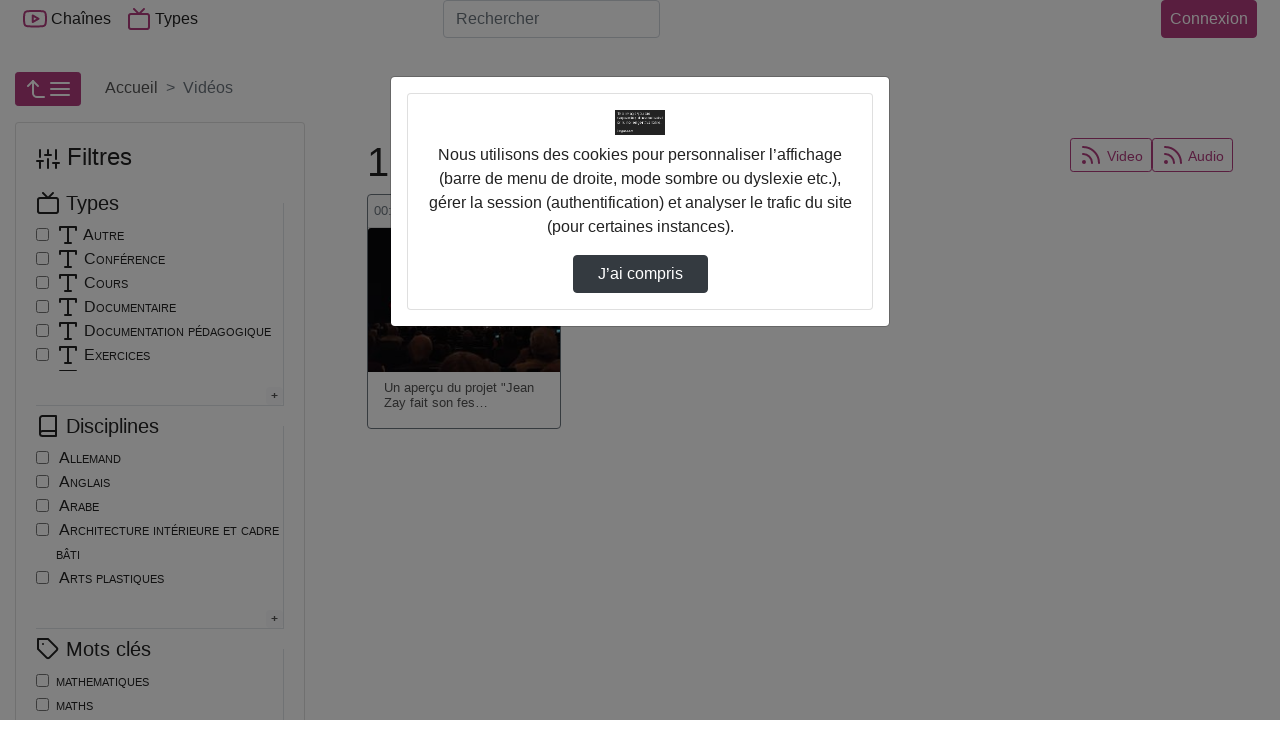

--- FILE ---
content_type: text/html; charset=utf-8
request_url: https://lycees.netocentre.fr/POD/videos/?tag=d%27ecriture
body_size: 20903
content:



<!DOCTYPE html>
<html lang="fr">
  <head><!-- Required meta tags --><meta charset="utf-8"><meta http-equiv="X-UA-Compatible" content="IE=edge" /><meta name="viewport" content="width=device-width, initial-scale=1, shrink-to-fit=no"><meta name="description" content="1 vidéo trouvée" /><!-- Open Graph data --><meta property="og:title" content="Vidéos" /><meta property="og:type" content="article" /><meta property="og:url" content="https://lycees.netocentre.fr/POD/videos/?tag=d%27ecriture" /><meta property="og:image" content="//lycees.netocentre.fr/POD/static/img/logoPod.svg" /><meta property="og:description" content="The purpose of Esup-Pod is to facilitate the provision of video and thereby encourage its use in teaching and research. - 1 vidéo trouvée" /><meta property="og:site_name" content="Pod" /><link rel="icon" href="/POD/static/img/logoPod.svg?ver=2.9.2"><!-- Bootstrap CSS --><link rel="stylesheet" href="/POD/static/bootstrap-4/css/bootstrap-default.min.css?ver=2.9.2" crossorigin="anonymous"><!-- pod.css --><link rel="stylesheet" href="/POD/static/css/pod.css?ver=2.9.2" media="screen"><link rel="stylesheet" href="/POD/static/css/escoPod.css?ver=2.9.2" media="screen"><!-- more styles for each App --><!-- Javascript --><script src="/POD/static/js/jquery-3.3.1.min.js"></script><script src="/POD/static/bootstrap-4/js/bootstrap.bundle.js?ver=2.9.2"></script><script src="/POD/static/js/js.cookie.js?ver=2.9.2"></script><script src="/POD/jsi18n/"></script><title>Pod - 1 vidéo trouvée</title></head>

  <body>
	 
    
    <header>
      <!-- barre nav-->
      <nav class="navbar navbar-expand-lg fixed-top navbar-light bg-light m-0 p-0">
        <div class="container container-pod" id="nav-mainbar"><div class="pod-brand"><button class="navbar-toggler" type="button" data-toggle="collapse" data-target="#navbarSupportedContent" aria-controls="navbarSupportedContent" aria-expanded="false" title="Basculer le menu"><i data-feather="menu" aria-hidden="true"></i></button></div><div class="collapse navbar-collapse navbar-items-pod" id="navbarSupportedContent"><ul class="navbar-nav mr-auto"><li class="nav-item" id="nav-channels"><button class="nav-link" data-toggle="modal" data-target=".chaines-modal"><i data-feather="youtube" aria-hidden="true" class="nav-link-icone d-lg-none d-xl-inline"></i> Chaînes</button></li><li class="nav-item" id="nav-types"><button class="nav-link" data-toggle="modal" data-target=".types-modal"><i data-feather="tv" aria-hidden="true" class="nav-link-icone d-lg-none d-xl-inline"></i> Types</button></li></ul></div><form class="form-inline my-2 my-lg-0 flex-2" action="/POD/search/" id="nav-search"><label for="s" class="d-lg-none"><i data-feather="search" class="nav-link-icone"></i><span class="sr-only">Rechercher</span></label><input class="form-control mr-sm-2" id="s" placeholder="Rechercher" aria-label="Rechercher" type="search" name="q" ></form><ul class="navbar-nav flex-row align-items-center flex-grow-1 justify-content-between" id="nav-useraction"><li class="nav-item mr-2" id="nav-addvideo"></li><li class="nav-item dropdown login mr-2" id="nav-authentication"><a class="btn btn-primary pl-2 pr-2 d-flex justify-content-center"
                
                
                    href="https://lycees.netocentre.fr/portail/p/ESUPpod?pP_next=/POD/videos/"
                
            >
            Connexion
          </a></li></ul></div><!-- FIN Container -->

      </nav><!-- fin barre nav-->
      

<div class="modal fade chaines-modal" tabindex="-1" role="dialog" aria-hidden="true"><div class="modal-dialog modal-lg modal-pod-full"><div class="modal-content"><div class="modal-header"><h2 class="modal-title"><i data-feather="youtube"></i>&nbsp;188 Chaînes</h2><button type="button" class="close" data-dismiss="modal" aria-label="Close"><span aria-hidden="true">&times;</span></button></div><div class="modal-body row"><ul class="col-12 list-group list-group-flush" id="list-channels"><li class="list-group-item list-group-item-action" data-id="174"><div class="d-flex justify-content-between align-items-center"><span class="d-flex align-items-center title-chaine"><i data-feather="youtube" style="height:34px" class="mr-2"></i><a href="/POD/cfa-agricole-du-loiret/" id="channel-title_174">
                  CFA AGRICOLE DU LOIRET</a></span><span class="text-nowrap"><span class="badge badge-primary badge-pill">8 vidéos</span></span></div><div id="collapseThemes174" class="collapse collapsibleThemes" aria-labelledby="channel-title_174" data-parent="#list-channels" data-id="174"></div></li><li class="list-group-item list-group-item-action" data-id="253"><div class="d-flex justify-content-between align-items-center"><span class="d-flex align-items-center title-chaine"><i data-feather="youtube" style="height:34px" class="mr-2"></i><a href="/POD/college-alain-fournier-36-valencay/" id="channel-title_253">
                  Collège ALAIN FOURNIER (36) VALENCAY</a></span><span class="text-nowrap"><span class="badge badge-primary badge-pill">4 vidéos</span></span></div><div id="collapseThemes253" class="collapse collapsibleThemes" aria-labelledby="channel-title_253" data-parent="#list-channels" data-id="253"></div></li><li class="list-group-item list-group-item-action" data-id="295"><div class="d-flex justify-content-between align-items-center"><span class="d-flex align-items-center title-chaine"><i data-feather="youtube" style="height:34px" class="mr-2"></i><a href="/POD/college-alain-fournier-45-orleans/" id="channel-title_295">
                  Collège ALAIN FOURNIER (45) ORLEANS</a></span><span class="text-nowrap"><span class="badge badge-primary badge-pill">1 vidéo</span></span></div><div id="collapseThemes295" class="collapse collapsibleThemes" aria-labelledby="channel-title_295" data-parent="#list-channels" data-id="295"></div></li><li class="list-group-item list-group-item-action" data-id="198"><div class="d-flex justify-content-between align-items-center"><span class="d-flex align-items-center title-chaine"><i data-feather="youtube" style="height:34px" class="mr-2"></i><a href="/POD/college-albert-camus-18-vierzon/" id="channel-title_198">
                  Collège ALBERT CAMUS (18) VIERZON</a></span><span class="text-nowrap"><span class="badge badge-primary badge-pill">8 vidéos</span></span></div><div id="collapseThemes198" class="collapse collapsibleThemes" aria-labelledby="channel-title_198" data-parent="#list-channels" data-id="198"></div></li><li class="list-group-item list-group-item-action" data-id="282"><div class="d-flex justify-content-between align-items-center"><span class="d-flex align-items-center title-chaine"><i data-feather="youtube" style="height:34px" class="mr-2"></i><a href="/POD/college-alfred-de-musset-45-patay/" id="channel-title_282">
                  Collège ALFRED DE MUSSET (45) PATAY</a></span><span class="text-nowrap"><span class="badge badge-primary badge-pill">2 vidéos</span></span></div><div id="collapseThemes282" class="collapse collapsibleThemes" aria-labelledby="channel-title_282" data-parent="#list-channels" data-id="282"></div></li><li class="list-group-item list-group-item-action" data-id="224"><div class="d-flex justify-content-between align-items-center"><span class="d-flex align-items-center title-chaine"><i data-feather="youtube" style="height:34px" class="mr-2"></i><a href="/POD/college-alphonse-karr-41-mondoubleau/" id="channel-title_224">
                  Collège ALPHONSE KARR (41) MONDOUBLEAU</a></span><span class="text-nowrap"><span class="badge badge-primary badge-pill">126 vidéos</span></span></div><div id="collapseThemes224" class="collapse collapsibleThemes" aria-labelledby="channel-title_224" data-parent="#list-channels" data-id="224"></div></li><li class="list-group-item list-group-item-action" data-id="130"><div class="d-flex justify-content-between align-items-center"><span class="d-flex align-items-center title-chaine"><i data-feather="youtube" style="height:34px" class="mr-2"></i><a href="/POD/college-anatole-france-37-tours/" id="channel-title_130">
                  Collège ANATOLE FRANCE (37) TOURS</a></span><span class="text-nowrap"><span class="badge badge-primary badge-pill">2 vidéos</span></span></div><div id="collapseThemes130" class="collapse collapsibleThemes" aria-labelledby="channel-title_130" data-parent="#list-channels" data-id="130"></div></li><li class="list-group-item list-group-item-action" data-id="126"><div class="d-flex justify-content-between align-items-center"><span class="d-flex align-items-center title-chaine"><i data-feather="youtube" style="height:34px" class="mr-2"></i><a href="/POD/college-andre-duchesne-37-l-ile-bouchard/" id="channel-title_126">
                  Collège ANDRE DUCHESNE (37) L ILE BOUCHARD</a></span><span class="text-nowrap"><span class="badge badge-primary badge-pill">3 vidéos</span></span></div><div id="collapseThemes126" class="collapse collapsibleThemes" aria-labelledby="channel-title_126" data-parent="#list-channels" data-id="126"></div></li><li class="list-group-item list-group-item-action" data-id="305"><div class="d-flex justify-content-between align-items-center"><span class="d-flex align-items-center title-chaine"><i data-feather="youtube" style="height:34px" class="mr-2"></i><a href="/POD/college-aristide-bruant-45-courtenay/" id="channel-title_305">
                  Collège ARISTIDE BRUANT (45) COURTENAY</a></span><span class="text-nowrap"><span class="badge badge-primary badge-pill">1 vidéo</span></span></div><div id="collapseThemes305" class="collapse collapsibleThemes" aria-labelledby="channel-title_305" data-parent="#list-channels" data-id="305"></div></li><li class="list-group-item list-group-item-action" data-id="92"><div class="d-flex justify-content-between align-items-center"><span class="d-flex align-items-center title-chaine"><i data-feather="youtube" style="height:34px" class="mr-2"></i><a href="/POD/college-augustin-thierry-41-blois/" id="channel-title_92">
                  Collège AUGUSTIN THIERRY (41) BLOIS</a></span><span class="text-nowrap"><span class="badge badge-primary badge-pill">1 vidéo</span></span></div><div id="collapseThemes92" class="collapse collapsibleThemes" aria-labelledby="channel-title_92" data-parent="#list-channels" data-id="92"></div></li><li class="list-group-item list-group-item-action" data-id="154"><div class="d-flex justify-content-between align-items-center"><span class="d-flex align-items-center title-chaine"><i data-feather="youtube" style="height:34px" class="mr-2"></i><a href="/POD/college-balzac-37-azay-le-rideau/" id="channel-title_154">
                  Collège BALZAC (37) AZAY LE RIDEAU</a></span><span class="text-nowrap"><span class="badge badge-primary badge-pill">4 vidéos</span></span></div><div id="collapseThemes154" class="collapse collapsibleThemes" aria-labelledby="channel-title_154" data-parent="#list-channels" data-id="154"></div></li><li class="list-group-item list-group-item-action" data-id="213"><div class="d-flex justify-content-between align-items-center"><span class="d-flex align-items-center title-chaine"><i data-feather="youtube" style="height:34px" class="mr-2"></i><a href="/POD/college-blois-begon-41-blois/" id="channel-title_213">
                  Collège BLOIS-BEGON (41) BLOIS</a></span><span class="text-nowrap"><span class="badge badge-primary badge-pill">15 vidéos</span></span></div><div id="collapseThemes213" class="collapse collapsibleThemes" aria-labelledby="channel-title_213" data-parent="#list-channels" data-id="213"></div></li><li class="list-group-item list-group-item-action" data-id="22"><div class="d-flex justify-content-between align-items-center"><span class="d-flex align-items-center title-chaine"><i data-feather="youtube" style="height:34px" class="mr-2"></i><a href="/POD/college-blois-vienne-41-blois/" id="channel-title_22">
                  Collège BLOIS-VIENNE (41) BLOIS</a></span><span class="text-nowrap"><span class="badge badge-primary badge-pill">15 vidéos</span></span></div><div id="collapseThemes22" class="collapse collapsibleThemes" aria-labelledby="channel-title_22" data-parent="#list-channels" data-id="22"></div></li><li class="list-group-item list-group-item-action" data-id="118"><div class="d-flex justify-content-between align-items-center"><span class="d-flex align-items-center title-chaine"><i data-feather="youtube" style="height:34px" class="mr-2"></i><a href="/POD/college-celestin-freinet-37-ste-maure-de-touraine/" id="channel-title_118">
                  Collège CELESTIN FREINET (37) STE MAURE DE TOURAINE</a></span><span class="text-nowrap"><span class="badge badge-primary badge-pill">3 vidéos</span></span></div><div id="collapseThemes118" class="collapse collapsibleThemes" aria-labelledby="channel-title_118" data-parent="#list-channels" data-id="118"></div></li><li class="list-group-item list-group-item-action" data-id="269"><div class="d-flex justify-content-between align-items-center"><span class="d-flex align-items-center title-chaine"><i data-feather="youtube" style="height:34px" class="mr-2"></i><a href="/POD/college-charles-desvergnes-45-bellegarde/" id="channel-title_269">
                  Collège CHARLES DESVERGNES (45) BELLEGARDE</a></span><span class="text-nowrap"><span class="badge badge-primary badge-pill">3 vidéos</span></span></div><div id="collapseThemes269" class="collapse collapsibleThemes" aria-labelledby="channel-title_269" data-parent="#list-channels" data-id="269"></div></li><li class="list-group-item list-group-item-action" data-id="279"><div class="d-flex justify-content-between align-items-center"><span class="d-flex align-items-center title-chaine"><i data-feather="youtube" style="height:34px" class="mr-2"></i><a href="/POD/college-charles-riviere-45-olivet/" id="channel-title_279">
                  Collège CHARLES RIVIERE (45) OLIVET</a></span><span class="text-nowrap"><span class="badge badge-primary badge-pill">5 vidéos</span></span></div><div id="collapseThemes279" class="collapse collapsibleThemes" aria-labelledby="channel-title_279" data-parent="#list-channels" data-id="279"></div></li><li class="list-group-item list-group-item-action" data-id="204"><div class="d-flex justify-content-between align-items-center"><span class="d-flex align-items-center title-chaine"><i data-feather="youtube" style="height:34px" class="mr-2"></i><a href="/POD/college-claude-debussy-18-la-guerche-sur-l-aubois/" id="channel-title_204">
                  Collège CLAUDE DEBUSSY (18) LA GUERCHE SUR L AUBOIS</a></span><span class="text-nowrap"><span class="badge badge-primary badge-pill">1 vidéo</span></span></div><div id="collapseThemes204" class="collapse collapsibleThemes" aria-labelledby="channel-title_204" data-parent="#list-channels" data-id="204"></div></li><li class="list-group-item list-group-item-action" data-id="222"><div class="d-flex justify-content-between align-items-center"><span class="d-flex align-items-center title-chaine"><i data-feather="youtube" style="height:34px" class="mr-2"></i><a href="/POD/college-clement-janequin-41-montoire-sur-le-loir/" id="channel-title_222">
                  Collège CLEMENT JANEQUIN (41) MONTOIRE SUR LE LOIR</a></span><span class="text-nowrap"><span class="badge badge-primary badge-pill">44 vidéos</span></span></div><div id="collapseThemes222" class="collapse collapsibleThemes" aria-labelledby="channel-title_222" data-parent="#list-channels" data-id="222"></div></li><li class="list-group-item list-group-item-action" data-id="255"><div class="d-flex justify-content-between align-items-center"><span class="d-flex align-items-center title-chaine"><i data-feather="youtube" style="height:34px" class="mr-2"></i><a href="/POD/college-colbert-36-chateauroux/" id="channel-title_255">
                  Collège COLBERT (36) CHATEAUROUX</a></span><span class="text-nowrap"><span class="badge badge-primary badge-pill">1 vidéo</span></span></div><div id="collapseThemes255" class="collapse collapsibleThemes" aria-labelledby="channel-title_255" data-parent="#list-channels" data-id="255"></div></li><li class="list-group-item list-group-item-action" data-id="313"><div class="d-flex justify-content-between align-items-center"><span class="d-flex align-items-center title-chaine"><i data-feather="youtube" style="height:34px" class="mr-2"></i><a href="/POD/college-de-la-foret-45-trainou/" id="channel-title_313">
                  Collège DE LA FORET (45) TRAINOU</a></span><span class="text-nowrap"><span class="badge badge-primary badge-pill">12 vidéos</span></span></div><div id="collapseThemes313" class="collapse collapsibleThemes" aria-labelledby="channel-title_313" data-parent="#list-channels" data-id="313"></div></li><li class="list-group-item list-group-item-action" data-id="303"><div class="d-flex justify-content-between align-items-center"><span class="d-flex align-items-center title-chaine"><i data-feather="youtube" style="height:34px" class="mr-2"></i><a href="/POD/college-de-la-vallee-de-l-ouanne-45-chateau-renard/" id="channel-title_303">
                  Collège DE LA VALLEE DE L OUANNE (45) CHATEAU RENARD</a></span><span class="text-nowrap"><span class="badge badge-primary badge-pill">3 vidéos</span></span></div><div id="collapseThemes303" class="collapse collapsibleThemes" aria-labelledby="channel-title_303" data-parent="#list-channels" data-id="303"></div></li><li class="list-group-item list-group-item-action" data-id="142"><div class="d-flex justify-content-between align-items-center"><span class="d-flex align-items-center title-chaine"><i data-feather="youtube" style="height:34px" class="mr-2"></i><a href="/POD/college-de-preuilly-sur-claise-et-du-grand-pressigny-37-preuilly-sur-claise/" id="channel-title_142">
                  Collège DE PREUILLY-SUR-CLAISE ET DU GRAND-PRESSIGNY (37) PREUILLY SUR CLAISE</a></span><span class="text-nowrap"><span class="badge badge-primary badge-pill">4 vidéos</span></span></div><div id="collapseThemes142" class="collapse collapsibleThemes" aria-labelledby="channel-title_142" data-parent="#list-channels" data-id="142"></div></li><li class="list-group-item list-group-item-action" data-id="256"><div class="d-flex justify-content-between align-items-center"><span class="d-flex align-items-center title-chaine"><i data-feather="youtube" style="height:34px" class="mr-2"></i><a href="/POD/college-denis-diderot-36-issoudun/" id="channel-title_256">
                  Collège DENIS DIDEROT (36) ISSOUDUN</a></span><span class="text-nowrap"><span class="badge badge-primary badge-pill">1 vidéo</span></span></div><div id="collapseThemes256" class="collapse collapsibleThemes" aria-labelledby="channel-title_256" data-parent="#list-channels" data-id="256"></div></li><li class="list-group-item list-group-item-action" data-id="342"><div class="d-flex justify-content-between align-items-center"><span class="d-flex align-items-center title-chaine"><i data-feather="youtube" style="height:34px" class="mr-2"></i><a href="/POD/college-edouard-herriot-28-luce/" id="channel-title_342">
                  Collège EDOUARD HERRIOT (28) LUCE</a></span><span class="text-nowrap"><span class="badge badge-primary badge-pill">22 vidéos</span></span></div><div id="collapseThemes342" class="collapse collapsibleThemes" aria-labelledby="channel-title_342" data-parent="#list-channels" data-id="342"></div></li><li class="list-group-item list-group-item-action" data-id="195"><div class="d-flex justify-content-between align-items-center"><span class="d-flex align-items-center title-chaine"><i data-feather="youtube" style="height:34px" class="mr-2"></i><a href="/POD/college-edouard-vaillant-18-vierzon/" id="channel-title_195">
                  Collège EDOUARD VAILLANT (18) VIERZON</a></span><span class="text-nowrap"><span class="badge badge-primary badge-pill">1 vidéo</span></span></div><div id="collapseThemes195" class="collapse collapsibleThemes" aria-labelledby="channel-title_195" data-parent="#list-channels" data-id="195"></div></li><li class="list-group-item list-group-item-action" data-id="205"><div class="d-flex justify-content-between align-items-center"><span class="d-flex align-items-center title-chaine"><i data-feather="youtube" style="height:34px" class="mr-2"></i><a href="/POD/college-emile-littre-18-bourges/" id="channel-title_205">
                  Collège EMILE LITTRE (18) BOURGES</a></span><span class="text-nowrap"><span class="badge badge-primary badge-pill">5 vidéos</span></span></div><div id="collapseThemes205" class="collapse collapsibleThemes" aria-labelledby="channel-title_205" data-parent="#list-channels" data-id="205"></div></li><li class="list-group-item list-group-item-action" data-id="281"><div class="d-flex justify-content-between align-items-center"><span class="d-flex align-items-center title-chaine"><i data-feather="youtube" style="height:34px" class="mr-2"></i><a href="/POD/college-etienne-dolet-45-orleans/" id="channel-title_281">
                  Collège ETIENNE DOLET (45) ORLEANS</a></span><span class="text-nowrap"><span class="badge badge-primary badge-pill">2 vidéos</span></span></div><div id="collapseThemes281" class="collapse collapsibleThemes" aria-labelledby="channel-title_281" data-parent="#list-channels" data-id="281"></div></li><li class="list-group-item list-group-item-action" data-id="131"><div class="d-flex justify-content-between align-items-center"><span class="d-flex align-items-center title-chaine"><i data-feather="youtube" style="height:34px" class="mr-2"></i><a href="/POD/college-francois-rabelais-37-tours/" id="channel-title_131">
                  Collège FRANCOIS RABELAIS (37) TOURS</a></span><span class="text-nowrap"><span class="badge badge-primary badge-pill">2 vidéos</span></span></div><div id="collapseThemes131" class="collapse collapsibleThemes" aria-labelledby="channel-title_131" data-parent="#list-channels" data-id="131"></div></li><li class="list-group-item list-group-item-action" data-id="237"><div class="d-flex justify-content-between align-items-center"><span class="d-flex align-items-center title-chaine"><i data-feather="youtube" style="height:34px" class="mr-2"></i><a href="/POD/college-francois-rabelais-41-blois/" id="channel-title_237">
                  Collège FRANCOIS RABELAIS (41) BLOIS</a></span><span class="text-nowrap"><span class="badge badge-primary badge-pill">7 vidéos</span></span></div><div id="collapseThemes237" class="collapse collapsibleThemes" aria-labelledby="channel-title_237" data-parent="#list-channels" data-id="237"></div></li><li class="list-group-item list-group-item-action" data-id="268"><div class="d-flex justify-content-between align-items-center"><span class="d-flex align-items-center title-chaine"><i data-feather="youtube" style="height:34px" class="mr-2"></i><a href="/POD/college-frederic-bazille-45-beaune-la-rolande/" id="channel-title_268">
                  Collège FREDERIC BAZILLE (45) BEAUNE LA ROLANDE</a></span><span class="text-nowrap"><span class="badge badge-primary badge-pill">5 vidéos</span></span></div><div id="collapseThemes268" class="collapse collapsibleThemes" aria-labelledby="channel-title_268" data-parent="#list-channels" data-id="268"></div></li><li class="list-group-item list-group-item-action" data-id="139"><div class="d-flex justify-content-between align-items-center"><span class="d-flex align-items-center title-chaine"><i data-feather="youtube" style="height:34px" class="mr-2"></i><a href="/POD/college-gaston-huet-37-vouvray/" id="channel-title_139">
                  Collège GASTON HUET (37) VOUVRAY</a></span><span class="text-nowrap"><span class="badge badge-primary badge-pill">3 vidéos</span></span></div><div id="collapseThemes139" class="collapse collapsibleThemes" aria-labelledby="channel-title_139" data-parent="#list-channels" data-id="139"></div></li><li class="list-group-item list-group-item-action" data-id="231"><div class="d-flex justify-content-between align-items-center"><span class="d-flex align-items-center title-chaine"><i data-feather="youtube" style="height:34px" class="mr-2"></i><a href="/POD/college-gaston-jollet-41-salbris/" id="channel-title_231">
                  Collège GASTON JOLLET (41) SALBRIS</a></span><span class="text-nowrap"><span class="badge badge-primary badge-pill">15 vidéos</span></span></div><div id="collapseThemes231" class="collapse collapsibleThemes" aria-labelledby="channel-title_231" data-parent="#list-channels" data-id="231"></div></li><li class="list-group-item list-group-item-action" data-id="318"><div class="d-flex justify-content-between align-items-center"><span class="d-flex align-items-center title-chaine"><i data-feather="youtube" style="height:34px" class="mr-2"></i><a href="/POD/college-genevieve-de-gaulle-anthonioz-45-les-bordes/" id="channel-title_318">
                  Collège GENEVIEVE DE GAULLE-ANTHONIOZ (45) LES BORDES</a></span><span class="text-nowrap"><span class="badge badge-primary badge-pill">7 vidéos</span></span></div><div id="collapseThemes318" class="collapse collapsibleThemes" aria-labelledby="channel-title_318" data-parent="#list-channels" data-id="318"></div></li><li class="list-group-item list-group-item-action" data-id="187"><div class="d-flex justify-content-between align-items-center"><span class="d-flex align-items-center title-chaine"><i data-feather="youtube" style="height:34px" class="mr-2"></i><a href="/POD/college-george-sand-18-avord/" id="channel-title_187">
                  Collège GEORGE SAND (18) AVORD</a></span><span class="text-nowrap"><span class="badge badge-primary badge-pill">2 vidéos</span></span></div><div id="collapseThemes187" class="collapse collapsibleThemes" aria-labelledby="channel-title_187" data-parent="#list-channels" data-id="187"></div></li><li class="list-group-item list-group-item-action" data-id="110"><div class="d-flex justify-content-between align-items-center"><span class="d-flex align-items-center title-chaine"><i data-feather="youtube" style="height:34px" class="mr-2"></i><a href="/POD/college-georges-besse-37-loches/" id="channel-title_110">
                  Collège GEORGES BESSE (37) LOCHES</a></span><span class="text-nowrap"><span class="badge badge-primary badge-pill">10 vidéos</span></span></div><div id="collapseThemes110" class="collapse collapsibleThemes" aria-labelledby="channel-title_110" data-parent="#list-channels" data-id="110"></div></li><li class="list-group-item list-group-item-action" data-id="186"><div class="d-flex justify-content-between align-items-center"><span class="d-flex align-items-center title-chaine"><i data-feather="youtube" style="height:34px" class="mr-2"></i><a href="/POD/college-gerard-philipe-18-aubigny-sur-nere/" id="channel-title_186">
                  Collège GERARD PHILIPE (18) AUBIGNY SUR NERE</a></span><span class="text-nowrap"><span class="badge badge-primary badge-pill">6 vidéos</span></span></div><div id="collapseThemes186" class="collapse collapsibleThemes" aria-labelledby="channel-title_186" data-parent="#list-channels" data-id="186"></div></li><li class="list-group-item list-group-item-action" data-id="275"><div class="d-flex justify-content-between align-items-center"><span class="d-flex align-items-center title-chaine"><i data-feather="youtube" style="height:34px" class="mr-2"></i><a href="/POD/college-guillaume-de-lorris-45-lorris/" id="channel-title_275">
                  Collège GUILLAUME DE LORRIS (45) LORRIS</a></span><span class="text-nowrap"><span class="badge badge-primary badge-pill">2 vidéos</span></span></div><div id="collapseThemes275" class="collapse collapsibleThemes" aria-labelledby="channel-title_275" data-parent="#list-channels" data-id="275"></div></li><li class="list-group-item list-group-item-action" data-id="340"><div class="d-flex justify-content-between align-items-center"><span class="d-flex align-items-center title-chaine"><i data-feather="youtube" style="height:34px" class="mr-2"></i><a href="/POD/college-helene-boucher-28-chartres/" id="channel-title_340">
                  Collège HELENE BOUCHER (28) CHARTRES</a></span><span class="text-nowrap"><span class="badge badge-primary badge-pill">4 vidéos</span></span></div><div id="collapseThemes340" class="collapse collapsibleThemes" aria-labelledby="channel-title_340" data-parent="#list-channels" data-id="340"></div></li><li class="list-group-item list-group-item-action" data-id="271"><div class="d-flex justify-content-between align-items-center"><span class="d-flex align-items-center title-chaine"><i data-feather="youtube" style="height:34px" class="mr-2"></i><a href="/POD/college-henri-becquerel-45-ste-genevieve-des-bois/" id="channel-title_271">
                  Collège HENRI BECQUEREL (45) STE GENEVIEVE DES BOIS</a></span><span class="text-nowrap"><span class="badge badge-primary badge-pill">4 vidéos</span></span></div><div id="collapseThemes271" class="collapse collapsibleThemes" aria-labelledby="channel-title_271" data-parent="#list-channels" data-id="271"></div></li><li class="list-group-item list-group-item-action" data-id="115"><div class="d-flex justify-content-between align-items-center"><span class="d-flex align-items-center title-chaine"><i data-feather="youtube" style="height:34px" class="mr-2"></i><a href="/POD/college-henri-bergson-37-st-cyr-sur-loire/" id="channel-title_115">
                  Collège HENRI BERGSON (37) ST CYR SUR LOIRE</a></span><span class="text-nowrap"><span class="badge badge-primary badge-pill">7 vidéos</span></span></div><div id="collapseThemes115" class="collapse collapsibleThemes" aria-labelledby="channel-title_115" data-parent="#list-channels" data-id="115"></div></li><li class="list-group-item list-group-item-action" data-id="220"><div class="d-flex justify-content-between align-items-center"><span class="d-flex align-items-center title-chaine"><i data-feather="youtube" style="height:34px" class="mr-2"></i><a href="/POD/college-honore-de-balzac-41-st-amand-longpre/" id="channel-title_220">
                  Collège HONORE DE BALZAC (41) ST AMAND LONGPRE</a></span><span class="text-nowrap"><span class="badge badge-primary badge-pill">3 vidéos</span></span></div><div id="collapseThemes220" class="collapse collapsibleThemes" aria-labelledby="channel-title_220" data-parent="#list-channels" data-id="220"></div></li><li class="list-group-item list-group-item-action" data-id="141"><div class="d-flex justify-content-between align-items-center"><span class="d-flex align-items-center title-chaine"><i data-feather="youtube" style="height:34px" class="mr-2"></i><a href="/POD/college-honore-racan-37-neuvy-le-roi/" id="channel-title_141">
                  Collège HONORE RACAN (37) NEUVY LE ROI</a></span><span class="text-nowrap"><span class="badge badge-primary badge-pill">23 vidéos</span></span></div><div id="collapseThemes141" class="collapse collapsibleThemes" aria-labelledby="channel-title_141" data-parent="#list-channels" data-id="141"></div></li><li class="list-group-item list-group-item-action" data-id="214"><div class="d-flex justify-content-between align-items-center"><span class="d-flex align-items-center title-chaine"><i data-feather="youtube" style="height:34px" class="mr-2"></i><a href="/POD/college-hubert-fillay-41-bracieux/" id="channel-title_214">
                  Collège HUBERT FILLAY (41) BRACIEUX</a></span><span class="text-nowrap"><span class="badge badge-primary badge-pill">1 vidéo</span></span></div><div id="collapseThemes214" class="collapse collapsibleThemes" aria-labelledby="channel-title_214" data-parent="#list-channels" data-id="214"></div></li><li class="list-group-item list-group-item-action" data-id="196"><div class="d-flex justify-content-between align-items-center"><span class="d-flex align-items-center title-chaine"><i data-feather="youtube" style="height:34px" class="mr-2"></i><a href="/POD/college-irene-joliot-curie-18-mehun-sur-yevre/" id="channel-title_196">
                  Collège IRENE JOLIOT-CURIE (18) MEHUN SUR YEVRE</a></span><span class="text-nowrap"><span class="badge badge-primary badge-pill">137 vidéos</span></span></div><div id="collapseThemes196" class="collapse collapsibleThemes" aria-labelledby="channel-title_196" data-parent="#list-channels" data-id="196"></div></li><li class="list-group-item list-group-item-action" data-id="132"><div class="d-flex justify-content-between align-items-center"><span class="d-flex align-items-center title-chaine"><i data-feather="youtube" style="height:34px" class="mr-2"></i><a href="/POD/college-jacques-decour-37-st-pierre-des-corps/" id="channel-title_132">
                  Collège JACQUES DECOUR (37) ST PIERRE DES CORPS</a></span><span class="text-nowrap"><span class="badge badge-primary badge-pill">3 vidéos</span></span></div><div id="collapseThemes132" class="collapse collapsibleThemes" aria-labelledby="channel-title_132" data-parent="#list-channels" data-id="132"></div></li><li class="list-group-item list-group-item-action" data-id="302"><div class="d-flex justify-content-between align-items-center"><span class="d-flex align-items-center title-chaine"><i data-feather="youtube" style="height:34px" class="mr-2"></i><a href="/POD/college-jacques-prevert-45-st-jean-le-blanc/" id="channel-title_302">
                  Collège JACQUES PREVERT (45) ST JEAN LE BLANC</a></span><span class="text-nowrap"><span class="badge badge-primary badge-pill">3 vidéos</span></span></div><div id="collapseThemes302" class="collapse collapsibleThemes" aria-labelledby="channel-title_302" data-parent="#list-channels" data-id="302"></div></li><li class="list-group-item list-group-item-action" data-id="232"><div class="d-flex justify-content-between align-items-center"><span class="d-flex align-items-center title-chaine"><i data-feather="youtube" style="height:34px" class="mr-2"></i><a href="/POD/college-jean-emond-41-vendome/" id="channel-title_232">
                  Collège JEAN EMOND (41) VENDOME</a></span><span class="text-nowrap"><span class="badge badge-primary badge-pill">1 vidéo</span></span></div><div id="collapseThemes232" class="collapse collapsibleThemes" aria-labelledby="channel-title_232" data-parent="#list-channels" data-id="232"></div></li><li class="list-group-item list-group-item-action" data-id="285"><div class="d-flex justify-content-between align-items-center"><span class="d-flex align-items-center title-chaine"><i data-feather="youtube" style="height:34px" class="mr-2"></i><a href="/POD/college-jean-joudiou-45-chateauneuf-sur-loire/" id="channel-title_285">
                  Collège JEAN JOUDIOU (45) CHATEAUNEUF SUR LOIRE</a></span><span class="text-nowrap"><span class="badge badge-primary badge-pill">2 vidéos</span></span></div><div id="collapseThemes285" class="collapse collapsibleThemes" aria-labelledby="channel-title_285" data-parent="#list-channels" data-id="285"></div></li><li class="list-group-item list-group-item-action" data-id="355"><div class="d-flex justify-content-between align-items-center"><span class="d-flex align-items-center title-chaine"><i data-feather="youtube" style="height:34px" class="mr-2"></i><a href="/POD/college-jean-monnet-28-luisant/" id="channel-title_355">
                  Collège JEAN MONNET (28) LUISANT</a></span><span class="text-nowrap"><span class="badge badge-primary badge-pill">2 vidéos</span></span></div><div id="collapseThemes355" class="collapse collapsibleThemes" aria-labelledby="channel-title_355" data-parent="#list-channels" data-id="355"></div></li><li class="list-group-item list-group-item-action" data-id="210"><div class="d-flex justify-content-between align-items-center"><span class="d-flex align-items-center title-chaine"><i data-feather="youtube" style="height:34px" class="mr-2"></i><a href="/POD/college-jean-moulin-18-st-amand-montrond/" id="channel-title_210">
                  Collège JEAN MOULIN (18) ST AMAND MONTROND</a></span><span class="text-nowrap"><span class="badge badge-primary badge-pill">68 vidéos</span></span></div><div id="collapseThemes210" class="collapse collapsibleThemes" aria-labelledby="channel-title_210" data-parent="#list-channels" data-id="210"></div></li><li class="list-group-item list-group-item-action" data-id="331"><div class="d-flex justify-content-between align-items-center"><span class="d-flex align-items-center title-chaine"><i data-feather="youtube" style="height:34px" class="mr-2"></i><a href="/POD/college-jean-moulin-28-nogent-le-roi/" id="channel-title_331">
                  Collège JEAN MOULIN (28) NOGENT LE ROI</a></span><span class="text-nowrap"><span class="badge badge-primary badge-pill">2 vidéos</span></span></div><div id="collapseThemes331" class="collapse collapsibleThemes" aria-labelledby="channel-title_331" data-parent="#list-channels" data-id="331"></div></li><li class="list-group-item list-group-item-action" data-id="111"><div class="d-flex justify-content-between align-items-center"><span class="d-flex align-items-center title-chaine"><i data-feather="youtube" style="height:34px" class="mr-2"></i><a href="/POD/college-jean-philippe-rameau-37-tours/" id="channel-title_111">
                  Collège JEAN PHILIPPE RAMEAU (37) TOURS</a></span><span class="text-nowrap"><span class="badge badge-primary badge-pill">1 vidéo</span></span></div><div id="collapseThemes111" class="collapse collapsibleThemes" aria-labelledby="channel-title_111" data-parent="#list-channels" data-id="111"></div></li><li class="list-group-item list-group-item-action" data-id="206"><div class="d-flex justify-content-between align-items-center"><span class="d-flex align-items-center title-chaine"><i data-feather="youtube" style="height:34px" class="mr-2"></i><a href="/POD/college-jean-rostand-18-st-germain-du-puy/" id="channel-title_206">
                  Collège JEAN ROSTAND (18) ST GERMAIN DU PUY</a></span><span class="text-nowrap"><span class="badge badge-primary badge-pill">2 vidéos</span></span></div><div id="collapseThemes206" class="collapse collapsibleThemes" aria-labelledby="channel-title_206" data-parent="#list-channels" data-id="206"></div></li><li class="list-group-item list-group-item-action" data-id="106"><div class="d-flex justify-content-between align-items-center"><span class="d-flex align-items-center title-chaine"><i data-feather="youtube" style="height:34px" class="mr-2"></i><a href="/POD/college-jean-zay-37-chinon/" id="channel-title_106">
                  Collège JEAN ZAY (37) CHINON</a></span><span class="text-nowrap"><span class="badge badge-primary badge-pill">10 vidéos</span></span></div><div id="collapseThemes106" class="collapse collapsibleThemes" aria-labelledby="channel-title_106" data-parent="#list-channels" data-id="106"></div></li><li class="list-group-item list-group-item-action" data-id="226"><div class="d-flex justify-content-between align-items-center"><span class="d-flex align-items-center title-chaine"><i data-feather="youtube" style="height:34px" class="mr-2"></i><a href="/POD/college-joachim-du-bellay-41-montrichard/" id="channel-title_226">
                  Collège JOACHIM DU BELLAY (41) MONTRICHARD</a></span><span class="text-nowrap"><span class="badge badge-primary badge-pill">18 vidéos</span></span></div><div id="collapseThemes226" class="collapse collapsibleThemes" aria-labelledby="channel-title_226" data-parent="#list-channels" data-id="226"></div></li><li class="list-group-item list-group-item-action" data-id="240"><div class="d-flex justify-content-between align-items-center"><span class="d-flex align-items-center title-chaine"><i data-feather="youtube" style="height:34px" class="mr-2"></i><a href="/POD/college-joliot-curie-36-chatillon-sur-indre/" id="channel-title_240">
                  Collège JOLIOT-CURIE (36) CHATILLON SUR INDRE</a></span><span class="text-nowrap"><span class="badge badge-primary badge-pill">1 vidéo</span></span></div><div id="collapseThemes240" class="collapse collapsibleThemes" aria-labelledby="channel-title_240" data-parent="#list-channels" data-id="240"></div></li><li class="list-group-item list-group-item-action" data-id="230"><div class="d-flex justify-content-between align-items-center"><span class="d-flex align-items-center title-chaine"><i data-feather="youtube" style="height:34px" class="mr-2"></i><a href="/POD/college-joseph-crocheton-41-veuzain-sur-loire/" id="channel-title_230">
                  Collège JOSEPH CROCHETON (41) VEUZAIN SUR LOIRE</a></span><span class="text-nowrap"><span class="badge badge-primary badge-pill">12 vidéos</span></span></div><div id="collapseThemes230" class="collapse collapsibleThemes" aria-labelledby="channel-title_230" data-parent="#list-channels" data-id="230"></div></li><li class="list-group-item list-group-item-action" data-id="228"><div class="d-flex justify-content-between align-items-center"><span class="d-flex align-items-center title-chaine"><i data-feather="youtube" style="height:34px" class="mr-2"></i><a href="/POD/college-joseph-paul-boncour-41-st-aignan/" id="channel-title_228">
                  Collège JOSEPH PAUL-BONCOUR (41) ST AIGNAN</a></span><span class="text-nowrap"><span class="badge badge-primary badge-pill">2 vidéos</span></span></div><div id="collapseThemes228" class="collapse collapsibleThemes" aria-labelledby="channel-title_228" data-parent="#list-channels" data-id="228"></div></li><li class="list-group-item list-group-item-action" data-id="117"><div class="d-flex justify-content-between align-items-center"><span class="d-flex align-items-center title-chaine"><i data-feather="youtube" style="height:34px" class="mr-2"></i><a href="/POD/college-jules-romains-37-st-avertin/" id="channel-title_117">
                  Collège JULES ROMAINS (37) ST AVERTIN</a></span><span class="text-nowrap"><span class="badge badge-primary badge-pill">1 vidéo</span></span></div><div id="collapseThemes117" class="collapse collapsibleThemes" aria-labelledby="channel-title_117" data-parent="#list-channels" data-id="117"></div></li><li class="list-group-item list-group-item-action" data-id="203"><div class="d-flex justify-content-between align-items-center"><span class="d-flex align-items-center title-chaine"><i data-feather="youtube" style="height:34px" class="mr-2"></i><a href="/POD/college-jules-verne-18-bourges/" id="channel-title_203">
                  Collège JULES VERNE (18) BOURGES</a></span><span class="text-nowrap"><span class="badge badge-primary badge-pill">10 vidéos</span></span></div><div id="collapseThemes203" class="collapse collapsibleThemes" aria-labelledby="channel-title_203" data-parent="#list-channels" data-id="203"></div></li><li class="list-group-item list-group-item-action" data-id="191"><div class="d-flex justify-content-between align-items-center"><span class="d-flex align-items-center title-chaine"><i data-feather="youtube" style="height:34px" class="mr-2"></i><a href="/POD/college-julien-dumas-18-nerondes/" id="channel-title_191">
                  Collège JULIEN DUMAS (18) NERONDES</a></span><span class="text-nowrap"><span class="badge badge-primary badge-pill">9 vidéos</span></span></div><div id="collapseThemes191" class="collapse collapsibleThemes" aria-labelledby="channel-title_191" data-parent="#list-channels" data-id="191"></div></li><li class="list-group-item list-group-item-action" data-id="151"><div class="d-flex justify-content-between align-items-center"><span class="d-flex align-items-center title-chaine"><i data-feather="youtube" style="height:34px" class="mr-2"></i><a href="/POD/college-la-bechellerie-37-st-cyr-sur-loire/" id="channel-title_151">
                  Collège LA BECHELLERIE (37) ST CYR SUR LOIRE</a></span><span class="text-nowrap"><span class="badge badge-primary badge-pill">37 vidéos</span></span></div><div id="collapseThemes151" class="collapse collapsibleThemes" aria-labelledby="channel-title_151" data-parent="#list-channels" data-id="151"></div></li><li class="list-group-item list-group-item-action" data-id="250"><div class="d-flex justify-content-between align-items-center"><span class="d-flex align-items-center title-chaine"><i data-feather="youtube" style="height:34px" class="mr-2"></i><a href="/POD/college-la-fayette-36-chateauroux/" id="channel-title_250">
                  Collège LA FAYETTE (36) CHATEAUROUX</a></span><span class="text-nowrap"><span class="badge badge-primary badge-pill">6 vidéos</span></span></div><div id="collapseThemes250" class="collapse collapsibleThemes" aria-labelledby="channel-title_250" data-parent="#list-channels" data-id="250"></div></li><li class="list-group-item list-group-item-action" data-id="326"><div class="d-flex justify-content-between align-items-center"><span class="d-flex align-items-center title-chaine"><i data-feather="youtube" style="height:34px" class="mr-2"></i><a href="/POD/college-la-pajotterie-28-chateauneuf-en-thymerais/" id="channel-title_326">
                  Collège LA PAJOTTERIE (28) CHATEAUNEUF EN THYMERAIS</a></span><span class="text-nowrap"><span class="badge badge-primary badge-pill">87 vidéos</span></span></div><div id="collapseThemes326" class="collapse collapsibleThemes" aria-labelledby="channel-title_326" data-parent="#list-channels" data-id="326"></div></li><li class="list-group-item list-group-item-action" data-id="249"><div class="d-flex justify-content-between align-items-center"><span class="d-flex align-items-center title-chaine"><i data-feather="youtube" style="height:34px" class="mr-2"></i><a href="/POD/college-le-clos-de-la-garenne-36-chabris/" id="channel-title_249">
                  Collège LE CLOS DE LA GARENNE (36) CHABRIS</a></span><span class="text-nowrap"><span class="badge badge-primary badge-pill">2 vidéos</span></span></div><div id="collapseThemes249" class="collapse collapsibleThemes" aria-labelledby="channel-title_249" data-parent="#list-channels" data-id="249"></div></li><li class="list-group-item list-group-item-action" data-id="207"><div class="d-flex justify-content-between align-items-center"><span class="d-flex align-items-center title-chaine"><i data-feather="youtube" style="height:34px" class="mr-2"></i><a href="/POD/college-le-colombier-18-dun-sur-auron/" id="channel-title_207">
                  Collège LE COLOMBIER (18) DUN SUR AURON</a></span><span class="text-nowrap"><span class="badge badge-primary badge-pill">2 vidéos</span></span></div><div id="collapseThemes207" class="collapse collapsibleThemes" aria-labelledby="channel-title_207" data-parent="#list-channels" data-id="207"></div></li><li class="list-group-item list-group-item-action" data-id="209"><div class="d-flex justify-content-between align-items-center"><span class="d-flex align-items-center title-chaine"><i data-feather="youtube" style="height:34px" class="mr-2"></i><a href="/POD/college-le-grand-meaulnes-18-bourges/" id="channel-title_209">
                  Collège LE GRAND MEAULNES (18) BOURGES</a></span><span class="text-nowrap"><span class="badge badge-primary badge-pill">2 vidéos</span></span></div><div id="collapseThemes209" class="collapse collapsibleThemes" aria-labelledby="channel-title_209" data-parent="#list-channels" data-id="209"></div></li><li class="list-group-item list-group-item-action" data-id="138"><div class="d-flex justify-content-between align-items-center"><span class="d-flex align-items-center title-chaine"><i data-feather="youtube" style="height:34px" class="mr-2"></i><a href="/POD/college-le-reflessoir-37-blere/" id="channel-title_138">
                  Collège LE REFLESSOIR (37) BLERE</a></span><span class="text-nowrap"><span class="badge badge-primary badge-pill">20 vidéos</span></span></div><div id="collapseThemes138" class="collapse collapsibleThemes" aria-labelledby="channel-title_138" data-parent="#list-channels" data-id="138"></div></li><li class="list-group-item list-group-item-action" data-id="278"><div class="d-flex justify-content-between align-items-center"><span class="d-flex align-items-center title-chaine"><i data-feather="youtube" style="height:34px" class="mr-2"></i><a href="/POD/college-leon-delagrange-45-neuville-aux-bois/" id="channel-title_278">
                  Collège LEON DELAGRANGE (45) NEUVILLE AUX BOIS</a></span><span class="text-nowrap"><span class="badge badge-primary badge-pill">1 vidéo</span></span></div><div id="collapseThemes278" class="collapse collapsibleThemes" aria-labelledby="channel-title_278" data-parent="#list-channels" data-id="278"></div></li><li class="list-group-item list-group-item-action" data-id="11"><div class="d-flex justify-content-between align-items-center"><span class="d-flex align-items-center title-chaine"><i data-feather="youtube" style="height:34px" class="mr-2"></i><a href="/POD/college-les-petits-sentiers-28-luce/" id="channel-title_11">
                  Collège LES PETITS SENTIERS (28) LUCE</a></span><span class="text-nowrap"><span class="badge badge-primary badge-pill">13 vidéos</span></span></div><div id="collapseThemes11" class="collapse collapsibleThemes" aria-labelledby="channel-title_11" data-parent="#list-channels" data-id="11"></div></li><li class="list-group-item list-group-item-action" data-id="233"><div class="d-flex justify-content-between align-items-center"><span class="d-flex align-items-center title-chaine"><i data-feather="youtube" style="height:34px" class="mr-2"></i><a href="/POD/college-les-provinces-41-blois/" id="channel-title_233">
                  Collège LES PROVINCES (41) BLOIS</a></span><span class="text-nowrap"><span class="badge badge-primary badge-pill">8 vidéos</span></span></div><div id="collapseThemes233" class="collapse collapsibleThemes" aria-labelledby="channel-title_233" data-parent="#list-channels" data-id="233"></div></li><li class="list-group-item list-group-item-action" data-id="252"><div class="d-flex justify-content-between align-items-center"><span class="d-flex align-items-center title-chaine"><i data-feather="youtube" style="height:34px" class="mr-2"></i><a href="/POD/college-les-sablons-36-buzancais/" id="channel-title_252">
                  Collège LES SABLONS (36) BUZANCAIS</a></span><span class="text-nowrap"><span class="badge badge-primary badge-pill">3 vidéos</span></span></div><div id="collapseThemes252" class="collapse collapsibleThemes" aria-labelledby="channel-title_252" data-parent="#list-channels" data-id="252"></div></li><li class="list-group-item list-group-item-action" data-id="200"><div class="d-flex justify-content-between align-items-center"><span class="d-flex align-items-center title-chaine"><i data-feather="youtube" style="height:34px" class="mr-2"></i><a href="/POD/college-louis-armand-18-st-doulchard/" id="channel-title_200">
                  Collège LOUIS ARMAND (18) ST DOULCHARD</a></span><span class="text-nowrap"><span class="badge badge-primary badge-pill">2 vidéos</span></span></div><div id="collapseThemes200" class="collapse collapsibleThemes" aria-labelledby="channel-title_200" data-parent="#list-channels" data-id="200"></div></li><li class="list-group-item list-group-item-action" data-id="348"><div class="d-flex justify-content-between align-items-center"><span class="d-flex align-items-center title-chaine"><i data-feather="youtube" style="height:34px" class="mr-2"></i><a href="/POD/college-louis-bleriot-28-toury/" id="channel-title_348">
                  Collège LOUIS BLERIOT (28) TOURY</a></span><span class="text-nowrap"><span class="badge badge-primary badge-pill">13 vidéos</span></span></div><div id="collapseThemes348" class="collapse collapsibleThemes" aria-labelledby="channel-title_348" data-parent="#list-channels" data-id="348"></div></li><li class="list-group-item list-group-item-action" data-id="216"><div class="d-flex justify-content-between align-items-center"><span class="d-flex align-items-center title-chaine"><i data-feather="youtube" style="height:34px" class="mr-2"></i><a href="/POD/college-louis-pasteur-41-moree/" id="channel-title_216">
                  Collège LOUIS PASTEUR (41) MOREE</a></span><span class="text-nowrap"><span class="badge badge-primary badge-pill">7 vidéos</span></span></div><div id="collapseThemes216" class="collapse collapsibleThemes" aria-labelledby="channel-title_216" data-parent="#list-channels" data-id="216"></div></li><li class="list-group-item list-group-item-action" data-id="221"><div class="d-flex justify-content-between align-items-center"><span class="d-flex align-items-center title-chaine"><i data-feather="youtube" style="height:34px" class="mr-2"></i><a href="/POD/college-louis-pergaud-41-neung-sur-beuvron/" id="channel-title_221">
                  Collège LOUIS PERGAUD (41) NEUNG SUR BEUVRON</a></span><span class="text-nowrap"><span class="badge badge-primary badge-pill">1 vidéo</span></span></div><div id="collapseThemes221" class="collapse collapsibleThemes" aria-labelledby="channel-title_221" data-parent="#list-channels" data-id="221"></div></li><li class="list-group-item list-group-item-action" data-id="320"><div class="d-flex justify-content-between align-items-center"><span class="d-flex align-items-center title-chaine"><i data-feather="youtube" style="height:34px" class="mr-2"></i><a href="/POD/college-lucie-aubrac-45-villemandeur/" id="channel-title_320">
                  Collège LUCIE AUBRAC (45) VILLEMANDEUR</a></span><span class="text-nowrap"><span class="badge badge-primary badge-pill">1 vidéo</span></span></div><div id="collapseThemes320" class="collapse collapsibleThemes" aria-labelledby="channel-title_320" data-parent="#list-channels" data-id="320"></div></li><li class="list-group-item list-group-item-action" data-id="140"><div class="d-flex justify-content-between align-items-center"><span class="d-flex align-items-center title-chaine"><i data-feather="youtube" style="height:34px" class="mr-2"></i><a href="/POD/college-lucie-et-raymond-aubrac-37-luynes/" id="channel-title_140">
                  Collège LUCIE ET RAYMOND AUBRAC (37) LUYNES</a></span><span class="text-nowrap"><span class="badge badge-primary badge-pill">1 vidéo</span></span></div><div id="collapseThemes140" class="collapse collapsibleThemes" aria-labelledby="channel-title_140" data-parent="#list-channels" data-id="140"></div></li><li class="list-group-item list-group-item-action" data-id="229"><div class="d-flex justify-content-between align-items-center"><span class="d-flex align-items-center title-chaine"><i data-feather="youtube" style="height:34px" class="mr-2"></i><a href="/POD/college-marcel-carne-41-vineuil/" id="channel-title_229">
                  Collège MARCEL CARNE (41) VINEUIL</a></span><span class="text-nowrap"><span class="badge badge-primary badge-pill">23 vidéos</span></span></div><div id="collapseThemes229" class="collapse collapsibleThemes" aria-labelledby="channel-title_229" data-parent="#list-channels" data-id="229"></div></li><li class="list-group-item list-group-item-action" data-id="328"><div class="d-flex justify-content-between align-items-center"><span class="d-flex align-items-center title-chaine"><i data-feather="youtube" style="height:34px" class="mr-2"></i><a href="/POD/college-marcel-pagnol-28-vernouillet/" id="channel-title_328">
                  Collège MARCEL PAGNOL (28) VERNOUILLET</a></span><span class="text-nowrap"><span class="badge badge-primary badge-pill">4 vidéos</span></span></div><div id="collapseThemes328" class="collapse collapsibleThemes" aria-labelledby="channel-title_328" data-parent="#list-channels" data-id="328"></div></li><li class="list-group-item list-group-item-action" data-id="336"><div class="d-flex justify-content-between align-items-center"><span class="d-flex align-items-center title-chaine"><i data-feather="youtube" style="height:34px" class="mr-2"></i><a href="/POD/college-marcel-proust-28-illiers-combray/" id="channel-title_336">
                  Collège MARCEL PROUST (28) ILLIERS COMBRAY</a></span><span class="text-nowrap"><span class="badge badge-primary badge-pill">1 vidéo</span></span></div><div id="collapseThemes336" class="collapse collapsibleThemes" aria-labelledby="channel-title_336" data-parent="#list-channels" data-id="336"></div></li><li class="list-group-item list-group-item-action" data-id="194"><div class="d-flex justify-content-between align-items-center"><span class="d-flex align-items-center title-chaine"><i data-feather="youtube" style="height:34px" class="mr-2"></i><a href="/POD/college-marguerite-audoux-18-sancoins/" id="channel-title_194">
                  Collège MARGUERITE AUDOUX (18) SANCOINS</a></span><span class="text-nowrap"><span class="badge badge-primary badge-pill">5 vidéos</span></span></div><div id="collapseThemes194" class="collapse collapsibleThemes" aria-labelledby="channel-title_194" data-parent="#list-channels" data-id="194"></div></li><li class="list-group-item list-group-item-action" data-id="338"><div class="d-flex justify-content-between align-items-center"><span class="d-flex align-items-center title-chaine"><i data-feather="youtube" style="height:34px" class="mr-2"></i><a href="/POD/college-mathurin-regnier-28-chartres/" id="channel-title_338">
                  Collège MATHURIN REGNIER (28) CHARTRES</a></span><span class="text-nowrap"><span class="badge badge-primary badge-pill">3 vidéos</span></span></div><div id="collapseThemes338" class="collapse collapsibleThemes" aria-labelledby="channel-title_338" data-parent="#list-channels" data-id="338"></div></li><li class="list-group-item list-group-item-action" data-id="113"><div class="d-flex justify-content-between align-items-center"><span class="d-flex align-items-center title-chaine"><i data-feather="youtube" style="height:34px" class="mr-2"></i><a href="/POD/college-maurice-genevoix-37-ligueil/" id="channel-title_113">
                  Collège MAURICE GENEVOIX (37) LIGUEIL</a></span><span class="text-nowrap"><span class="badge badge-primary badge-pill">2 vidéos</span></span></div><div id="collapseThemes113" class="collapse collapsibleThemes" aria-labelledby="channel-title_113" data-parent="#list-channels" data-id="113"></div></li><li class="list-group-item list-group-item-action" data-id="290"><div class="d-flex justify-content-between align-items-center"><span class="d-flex align-items-center title-chaine"><i data-feather="youtube" style="height:34px" class="mr-2"></i><a href="/POD/college-maximilien-de-sully-45-sully-sur-loire/" id="channel-title_290">
                  Collège MAXIMILIEN DE SULLY (45) SULLY SUR LOIRE</a></span><span class="text-nowrap"><span class="badge badge-primary badge-pill">42 vidéos</span></span></div><div id="collapseThemes290" class="collapse collapsibleThemes" aria-labelledby="channel-title_290" data-parent="#list-channels" data-id="290"></div></li><li class="list-group-item list-group-item-action" data-id="350"><div class="d-flex justify-content-between align-items-center"><span class="d-flex align-items-center title-chaine"><i data-feather="youtube" style="height:34px" class="mr-2"></i><a href="/POD/college-michel-chasles-28-epernon/" id="channel-title_350">
                  Collège MICHEL CHASLES (28) EPERNON</a></span><span class="text-nowrap"><span class="badge badge-primary badge-pill">14 vidéos</span></span></div><div id="collapseThemes350" class="collapse collapsibleThemes" aria-labelledby="channel-title_350" data-parent="#list-channels" data-id="350"></div></li><li class="list-group-item list-group-item-action" data-id="104"><div class="d-flex justify-content-between align-items-center"><span class="d-flex align-items-center title-chaine"><i data-feather="youtube" style="height:34px" class="mr-2"></i><a href="/POD/college-michelet-37-tours/" id="channel-title_104">
                  Collège MICHELET (37) TOURS</a></span><span class="text-nowrap"><span class="badge badge-primary badge-pill">3 vidéos</span></span></div><div id="collapseThemes104" class="collapse collapsibleThemes" aria-labelledby="channel-title_104" data-parent="#list-channels" data-id="104"></div></li><li class="list-group-item list-group-item-action" data-id="298"><div class="d-flex justify-content-between align-items-center"><span class="d-flex align-items-center title-chaine"><i data-feather="youtube" style="height:34px" class="mr-2"></i><a href="/POD/college-montabuzard-45-ingre/" id="channel-title_298">
                  Collège MONTABUZARD (45) INGRE</a></span><span class="text-nowrap"><span class="badge badge-primary badge-pill">7 vidéos</span></span></div><div id="collapseThemes298" class="collapse collapsibleThemes" aria-labelledby="channel-title_298" data-parent="#list-channels" data-id="298"></div></li><li class="list-group-item list-group-item-action" data-id="134"><div class="d-flex justify-content-between align-items-center"><span class="d-flex align-items-center title-chaine"><i data-feather="youtube" style="height:34px" class="mr-2"></i><a href="/POD/college-montaigne-37-tours/" id="channel-title_134">
                  Collège MONTAIGNE (37) TOURS</a></span><span class="text-nowrap"><span class="badge badge-primary badge-pill">5 vidéos</span></span></div><div id="collapseThemes134" class="collapse collapsibleThemes" aria-labelledby="channel-title_134" data-parent="#list-channels" data-id="134"></div></li><li class="list-group-item list-group-item-action" data-id="297"><div class="d-flex justify-content-between align-items-center"><span class="d-flex align-items-center title-chaine"><i data-feather="youtube" style="height:34px" class="mr-2"></i><a href="/POD/college-montjoie-45-saran/" id="channel-title_297">
                  Collège MONTJOIE (45) SARAN</a></span><span class="text-nowrap"><span class="badge badge-primary badge-pill">2 vidéos</span></span></div><div id="collapseThemes297" class="collapse collapsibleThemes" aria-labelledby="channel-title_297" data-parent="#list-channels" data-id="297"></div></li><li class="list-group-item list-group-item-action" data-id="339"><div class="d-flex justify-content-between align-items-center"><span class="d-flex align-items-center title-chaine"><i data-feather="youtube" style="height:34px" class="mr-2"></i><a href="/POD/college-nicolas-robert-28-vernouillet/" id="channel-title_339">
                  Collège NICOLAS ROBERT (28) VERNOUILLET</a></span><span class="text-nowrap"><span class="badge badge-primary badge-pill">3 vidéos</span></span></div><div id="collapseThemes339" class="collapse collapsibleThemes" aria-labelledby="channel-title_339" data-parent="#list-channels" data-id="339"></div></li><li class="list-group-item list-group-item-action" data-id="148"><div class="d-flex justify-content-between align-items-center"><span class="d-flex align-items-center title-chaine"><i data-feather="youtube" style="height:34px" class="mr-2"></i><a href="/POD/college-pablo-neruda-37-st-pierre-des-corps/" id="channel-title_148">
                  Collège PABLO NERUDA (37) ST PIERRE DES CORPS</a></span><span class="text-nowrap"><span class="badge badge-primary badge-pill">1 vidéo</span></span></div><div id="collapseThemes148" class="collapse collapsibleThemes" aria-labelledby="channel-title_148" data-parent="#list-channels" data-id="148"></div></li><li class="list-group-item list-group-item-action" data-id="304"><div class="d-flex justify-content-between align-items-center"><span class="d-flex align-items-center title-chaine"><i data-feather="youtube" style="height:34px" class="mr-2"></i><a href="/POD/college-pablo-picasso-45-chalette-sur-loing/" id="channel-title_304">
                  Collège PABLO PICASSO (45) CHALETTE SUR LOING</a></span><span class="text-nowrap"><span class="badge badge-primary badge-pill">1 vidéo</span></span></div><div id="collapseThemes304" class="collapse collapsibleThemes" aria-labelledby="channel-title_304" data-parent="#list-channels" data-id="304"></div></li><li class="list-group-item list-group-item-action" data-id="128"><div class="d-flex justify-content-between align-items-center"><span class="d-flex align-items-center title-chaine"><i data-feather="youtube" style="height:34px" class="mr-2"></i><a href="/POD/college-patrick-baudry-37-nouatre/" id="channel-title_128">
                  Collège PATRICK BAUDRY (37) NOUATRE</a></span><span class="text-nowrap"><span class="badge badge-primary badge-pill">6 vidéos</span></span></div><div id="collapseThemes128" class="collapse collapsibleThemes" aria-labelledby="channel-title_128" data-parent="#list-channels" data-id="128"></div></li><li class="list-group-item list-group-item-action" data-id="292"><div class="d-flex justify-content-between align-items-center"><span class="d-flex align-items-center title-chaine"><i data-feather="youtube" style="height:34px" class="mr-2"></i><a href="/POD/college-paul-eluard-45-chalette-sur-loing/" id="channel-title_292">
                  Collège PAUL ELUARD (45) CHALETTE SUR LOING</a></span><span class="text-nowrap"><span class="badge badge-primary badge-pill">1 vidéo</span></span></div><div id="collapseThemes292" class="collapse collapsibleThemes" aria-labelledby="channel-title_292" data-parent="#list-channels" data-id="292"></div></li><li class="list-group-item list-group-item-action" data-id="190"><div class="d-flex justify-content-between align-items-center"><span class="d-flex align-items-center title-chaine"><i data-feather="youtube" style="height:34px" class="mr-2"></i><a href="/POD/college-philibert-lautissier-18-lignieres/" id="channel-title_190">
                  Collège PHILIBERT LAUTISSIER (18) LIGNIERES</a></span><span class="text-nowrap"><span class="badge badge-primary badge-pill">1 vidéo</span></span></div><div id="collapseThemes190" class="collapse collapsibleThemes" aria-labelledby="channel-title_190" data-parent="#list-channels" data-id="190"></div></li><li class="list-group-item list-group-item-action" data-id="153"><div class="d-flex justify-content-between align-items-center"><span class="d-flex align-items-center title-chaine"><i data-feather="youtube" style="height:34px" class="mr-2"></i><a href="/POD/college-philippe-de-commynes-37-tours/" id="channel-title_153">
                  Collège PHILIPPE DE COMMYNES (37) TOURS</a></span><span class="text-nowrap"><span class="badge badge-primary badge-pill">13 vidéos</span></span></div><div id="collapseThemes153" class="collapse collapsibleThemes" aria-labelledby="channel-title_153" data-parent="#list-channels" data-id="153"></div></li><li class="list-group-item list-group-item-action" data-id="273"><div class="d-flex justify-content-between align-items-center"><span class="d-flex align-items-center title-chaine"><i data-feather="youtube" style="height:34px" class="mr-2"></i><a href="/POD/college-pierre-auguste-renoir-45-ferrieres-en-gatinais/" id="channel-title_273">
                  Collège PIERRE AUGUSTE RENOIR (45) FERRIERES EN GATINAIS</a></span><span class="text-nowrap"><span class="badge badge-primary badge-pill">13 vidéos</span></span></div><div id="collapseThemes273" class="collapse collapsibleThemes" aria-labelledby="channel-title_273" data-parent="#list-channels" data-id="273"></div></li><li class="list-group-item list-group-item-action" data-id="353"><div class="d-flex justify-content-between align-items-center"><span class="d-flex align-items-center title-chaine"><i data-feather="youtube" style="height:34px" class="mr-2"></i><a href="/POD/college-pierre-brossolette-28-nogent-le-rotrou/" id="channel-title_353">
                  Collège PIERRE BROSSOLETTE (28) NOGENT LE ROTROU</a></span><span class="text-nowrap"><span class="badge badge-primary badge-pill">2 vidéos</span></span></div><div id="collapseThemes353" class="collapse collapsibleThemes" aria-labelledby="channel-title_353" data-parent="#list-channels" data-id="353"></div></li><li class="list-group-item list-group-item-action" data-id="105"><div class="d-flex justify-content-between align-items-center"><span class="d-flex align-items-center title-chaine"><i data-feather="youtube" style="height:34px" class="mr-2"></i><a href="/POD/college-pierre-corneille-37-tours/" id="channel-title_105">
                  Collège PIERRE CORNEILLE (37) TOURS</a></span><span class="text-nowrap"><span class="badge badge-primary badge-pill">3 vidéos</span></span></div><div id="collapseThemes105" class="collapse collapsibleThemes" aria-labelledby="channel-title_105" data-parent="#list-channels" data-id="105"></div></li><li class="list-group-item list-group-item-action" data-id="301"><div class="d-flex justify-content-between align-items-center"><span class="d-flex align-items-center title-chaine"><i data-feather="youtube" style="height:34px" class="mr-2"></i><a href="/POD/college-pierre-de-coubertin-45-st-jean-de-braye/" id="channel-title_301">
                  Collège PIERRE DE COUBERTIN (45) ST JEAN DE BRAYE</a></span><span class="text-nowrap"><span class="badge badge-primary badge-pill">2 vidéos</span></span></div><div id="collapseThemes301" class="collapse collapsibleThemes" aria-labelledby="channel-title_301" data-parent="#list-channels" data-id="301"></div></li><li class="list-group-item list-group-item-action" data-id="225"><div class="d-flex justify-content-between align-items-center"><span class="d-flex align-items-center title-chaine"><i data-feather="youtube" style="height:34px" class="mr-2"></i><a href="/POD/college-pierre-de-ronsard-41-mer/" id="channel-title_225">
                  Collège PIERRE DE RONSARD (41) MER</a></span><span class="text-nowrap"><span class="badge badge-primary badge-pill">5 vidéos</span></span></div><div id="collapseThemes225" class="collapse collapsibleThemes" aria-labelledby="channel-title_225" data-parent="#list-channels" data-id="225"></div></li><li class="list-group-item list-group-item-action" data-id="272"><div class="d-flex justify-content-between align-items-center"><span class="d-flex align-items-center title-chaine"><i data-feather="youtube" style="height:34px" class="mr-2"></i><a href="/POD/college-pierre-dezarnaulds-45-chatillon-sur-loire/" id="channel-title_272">
                  Collège PIERRE DEZARNAULDS (45) CHATILLON SUR LOIRE</a></span><span class="text-nowrap"><span class="badge badge-primary badge-pill">15 vidéos</span></span></div><div id="collapseThemes272" class="collapse collapsibleThemes" aria-labelledby="channel-title_272" data-parent="#list-channels" data-id="272"></div></li><li class="list-group-item list-group-item-action" data-id="116"><div class="d-flex justify-content-between align-items-center"><span class="d-flex align-items-center title-chaine"><i data-feather="youtube" style="height:34px" class="mr-2"></i><a href="/POD/college-raoul-rebout-37-montlouis-sur-loire/" id="channel-title_116">
                  Collège RAOUL REBOUT (37) MONTLOUIS SUR LOIRE</a></span><span class="text-nowrap"><span class="badge badge-primary badge-pill">2 vidéos</span></span></div><div id="collapseThemes116" class="collapse collapsibleThemes" aria-labelledby="channel-title_116" data-parent="#list-channels" data-id="116"></div></li><li class="list-group-item list-group-item-action" data-id="218"><div class="d-flex justify-content-between align-items-center"><span class="d-flex align-items-center title-chaine"><i data-feather="youtube" style="height:34px" class="mr-2"></i><a href="/POD/college-rene-cassin-41-beauce-la-romaine/" id="channel-title_218">
                  Collège RENE CASSIN (41) BEAUCE LA ROMAINE</a></span><span class="text-nowrap"><span class="badge badge-primary badge-pill">2 vidéos</span></span></div><div id="collapseThemes218" class="collapse collapsibleThemes" aria-labelledby="channel-title_218" data-parent="#list-channels" data-id="218"></div></li><li class="list-group-item list-group-item-action" data-id="267"><div class="d-flex justify-content-between align-items-center"><span class="d-flex align-items-center title-chaine"><i data-feather="youtube" style="height:34px" class="mr-2"></i><a href="/POD/college-robert-goupil-45-beaugency/" id="channel-title_267">
                  Collège ROBERT GOUPIL (45) BEAUGENCY</a></span><span class="text-nowrap"><span class="badge badge-primary badge-pill">2 vidéos</span></span></div><div id="collapseThemes267" class="collapse collapsibleThemes" aria-labelledby="channel-title_267" data-parent="#list-channels" data-id="267"></div></li><li class="list-group-item list-group-item-action" data-id="234"><div class="d-flex justify-content-between align-items-center"><span class="d-flex align-items-center title-chaine"><i data-feather="youtube" style="height:34px" class="mr-2"></i><a href="/POD/college-robert-lasneau-41-vendome/" id="channel-title_234">
                  Collège ROBERT LASNEAU (41) VENDOME</a></span><span class="text-nowrap"><span class="badge badge-primary badge-pill">1 vidéo</span></span></div><div id="collapseThemes234" class="collapse collapsibleThemes" aria-labelledby="channel-title_234" data-parent="#list-channels" data-id="234"></div></li><li class="list-group-item list-group-item-action" data-id="261"><div class="d-flex justify-content-between align-items-center"><span class="d-flex align-items-center title-chaine"><i data-feather="youtube" style="height:34px" class="mr-2"></i><a href="/POD/college-rollinat-36-argenton-sur-creuse/" id="channel-title_261">
                  Collège ROLLINAT (36) ARGENTON SUR CREUSE</a></span><span class="text-nowrap"><span class="badge badge-primary badge-pill">12 vidéos</span></span></div><div id="collapseThemes261" class="collapse collapsibleThemes" aria-labelledby="channel-title_261" data-parent="#list-channels" data-id="261"></div></li><li class="list-group-item list-group-item-action" data-id="259"><div class="d-flex justify-content-between align-items-center"><span class="d-flex align-items-center title-chaine"><i data-feather="youtube" style="height:34px" class="mr-2"></i><a href="/POD/college-romain-rolland-36-deols/" id="channel-title_259">
                  Collège ROMAIN ROLLAND (36) DEOLS</a></span><span class="text-nowrap"><span class="badge badge-primary badge-pill">4 vidéos</span></span></div><div id="collapseThemes259" class="collapse collapsibleThemes" aria-labelledby="channel-title_259" data-parent="#list-channels" data-id="259"></div></li><li class="list-group-item list-group-item-action" data-id="254"><div class="d-flex justify-content-between align-items-center"><span class="d-flex align-items-center title-chaine"><i data-feather="youtube" style="height:34px" class="mr-2"></i><a href="/POD/college-rosa-parks-36-chateauroux/" id="channel-title_254">
                  Collège ROSA PARKS (36) CHATEAUROUX</a></span><span class="text-nowrap"><span class="badge badge-primary badge-pill">2 vidéos</span></span></div><div id="collapseThemes254" class="collapse collapsibleThemes" aria-labelledby="channel-title_254" data-parent="#list-channels" data-id="254"></div></li><li class="list-group-item list-group-item-action" data-id="223"><div class="d-flex justify-content-between align-items-center"><span class="d-flex align-items-center title-chaine"><i data-feather="youtube" style="height:34px" class="mr-2"></i><a href="/POD/college-saint-exupery-41-le-controis-en-sologne/" id="channel-title_223">
                  Collège SAINT EXUPERY (41) LE CONTROIS EN SOLOGNE</a></span><span class="text-nowrap"><span class="badge badge-primary badge-pill">16 vidéos</span></span></div><div id="collapseThemes223" class="collapse collapsibleThemes" aria-labelledby="channel-title_223" data-parent="#list-channels" data-id="223"></div></li><li class="list-group-item list-group-item-action" data-id="197"><div class="d-flex justify-content-between align-items-center"><span class="d-flex align-items-center title-chaine"><i data-feather="youtube" style="height:34px" class="mr-2"></i><a href="/POD/college-saint-exupery-18-bourges/" id="channel-title_197">
                  Collège SAINT-EXUPERY (18) BOURGES</a></span><span class="text-nowrap"><span class="badge badge-primary badge-pill">64 vidéos</span></span></div><div id="collapseThemes197" class="collapse collapsibleThemes" aria-labelledby="channel-title_197" data-parent="#list-channels" data-id="197"></div></li><li class="list-group-item list-group-item-action" data-id="291"><div class="d-flex justify-content-between align-items-center"><span class="d-flex align-items-center title-chaine"><i data-feather="youtube" style="height:34px" class="mr-2"></i><a href="/POD/college-saint-exupery-45-st-jean-de-braye/" id="channel-title_291">
                  Collège SAINT-EXUPERY (45) ST JEAN DE BRAYE</a></span><span class="text-nowrap"><span class="badge badge-primary badge-pill">1 vidéo</span></span></div><div id="collapseThemes291" class="collapse collapsibleThemes" aria-labelledby="channel-title_291" data-parent="#list-channels" data-id="291"></div></li><li class="list-group-item list-group-item-action" data-id="112"><div class="d-flex justify-content-between align-items-center"><span class="d-flex align-items-center title-chaine"><i data-feather="youtube" style="height:34px" class="mr-2"></i><a href="/POD/college-stalingrad-37-st-pierre-des-corps/" id="channel-title_112">
                  Collège STALINGRAD (37) ST PIERRE DES CORPS</a></span><span class="text-nowrap"><span class="badge badge-primary badge-pill">1 vidéo</span></span></div><div id="collapseThemes112" class="collapse collapsibleThemes" aria-labelledby="channel-title_112" data-parent="#list-channels" data-id="112"></div></li><li class="list-group-item list-group-item-action" data-id="333"><div class="d-flex justify-content-between align-items-center"><span class="d-flex align-items-center title-chaine"><i data-feather="youtube" style="height:34px" class="mr-2"></i><a href="/POD/college-tomas-divi-28-chateaudun/" id="channel-title_333">
                  Collège TOMAS DIVI (28) CHATEAUDUN</a></span><span class="text-nowrap"><span class="badge badge-primary badge-pill">2 vidéos</span></span></div><div id="collapseThemes333" class="collapse collapsibleThemes" aria-labelledby="channel-title_333" data-parent="#list-channels" data-id="333"></div></li><li class="list-group-item list-group-item-action" data-id="199"><div class="d-flex justify-content-between align-items-center"><span class="d-flex align-items-center title-chaine"><i data-feather="youtube" style="height:34px" class="mr-2"></i><a href="/POD/college-victor-hugo-18-bourges/" id="channel-title_199">
                  Collège VICTOR HUGO (18) BOURGES</a></span><span class="text-nowrap"><span class="badge badge-primary badge-pill">55 vidéos</span></span></div><div id="collapseThemes199" class="collapse collapsibleThemes" aria-labelledby="channel-title_199" data-parent="#list-channels" data-id="199"></div></li><li class="list-group-item list-group-item-action" data-id="347"><div class="d-flex justify-content-between align-items-center"><span class="d-flex align-items-center title-chaine"><i data-feather="youtube" style="height:34px" class="mr-2"></i><a href="/POD/college-victor-hugo-28-chartres/" id="channel-title_347">
                  Collège VICTOR HUGO (28) CHARTRES</a></span><span class="text-nowrap"><span class="badge badge-primary badge-pill">2 vidéos</span></span></div><div id="collapseThemes347" class="collapse collapsibleThemes" aria-labelledby="channel-title_347" data-parent="#list-channels" data-id="347"></div></li><li class="list-group-item list-group-item-action" data-id="283"><div class="d-flex justify-content-between align-items-center"><span class="d-flex align-items-center title-chaine"><i data-feather="youtube" style="height:34px" class="mr-2"></i><a href="/POD/college-victor-hugo-45-puiseaux/" id="channel-title_283">
                  Collège VICTOR HUGO (45) PUISEAUX</a></span><span class="text-nowrap"><span class="badge badge-primary badge-pill">2 vidéos</span></span></div><div id="collapseThemes283" class="collapse collapsibleThemes" aria-labelledby="channel-title_283" data-parent="#list-channels" data-id="283"></div></li><li class="list-group-item list-group-item-action" data-id="362"><div class="d-flex justify-content-between align-items-center"><span class="d-flex align-items-center title-chaine"><img src="/POD/media/cache/64/72/6472d5ec88f304508b8cdf948bc0fb91.png" height="34" class='rounded' alt="" loading="lazy"><a href="/POD/conseil-departemental-deure-et-loir/" id="channel-title_362">
                  CONSEIL DEPARTEMENTAL D&#39;EURE ET LOIR</a></span><span class="text-nowrap"><span class="badge badge-primary badge-pill">5 vidéos</span></span></div><div id="collapseThemes362" class="collapse collapsibleThemes" aria-labelledby="channel-title_362" data-parent="#list-channels" data-id="362"></div></li><li class="list-group-item list-group-item-action" data-id="364"><div class="d-flex justify-content-between align-items-center"><span class="d-flex align-items-center title-chaine"><img src="/POD/media/cache/96/8a/968ae4c5c604e1fc93723fc04f822ce8.png" height="34" class='rounded' alt="" loading="lazy"><a href="/POD/conseil-departemental-dindre-et-loire/" id="channel-title_364">
                  CONSEIL DEPARTEMENTAL D&#39;INDRE ET LOIRE</a></span><span class="text-nowrap"><span class="badge badge-primary badge-pill">5 vidéos</span></span></div><div id="collapseThemes364" class="collapse collapsibleThemes" aria-labelledby="channel-title_364" data-parent="#list-channels" data-id="364"></div></li><li class="list-group-item list-group-item-action" data-id="361"><div class="d-flex justify-content-between align-items-center"><span class="d-flex align-items-center title-chaine"><i data-feather="youtube" style="height:34px" class="mr-2"></i><a href="/POD/conseil-departemental-du-cher/" id="channel-title_361">
                  CONSEIL DEPARTEMENTAL DU CHER</a></span><span class="text-nowrap"><span class="badge badge-primary badge-pill">1 vidéo</span></span></div><div id="collapseThemes361" class="collapse collapsibleThemes" aria-labelledby="channel-title_361" data-parent="#list-channels" data-id="361"></div></li><li class="list-group-item list-group-item-action" data-id="366"><div class="d-flex justify-content-between align-items-center"><span class="d-flex align-items-center title-chaine"><img src="/POD/media/cache/8a/a1/8aa19f94dd8f97184a7998ca7c82a5bb.png" height="34" class='rounded' alt="" loading="lazy"><a href="/POD/conseil-departemental-du-loiret/" id="channel-title_366">
                  CONSEIL DEPARTEMENTAL DU LOIRET</a></span><span class="text-nowrap"><span class="badge badge-primary badge-pill">12 vidéos</span></span></div><div id="collapseThemes366" class="collapse collapsibleThemes" aria-labelledby="channel-title_366" data-parent="#list-channels" data-id="366"></div></li><li class="list-group-item list-group-item-action" data-id="377"><div class="d-flex justify-content-between align-items-center"><span class="d-flex align-items-center title-chaine"><i data-feather="youtube" style="height:34px" class="mr-2"></i><a href="/POD/draaf-centre/" id="channel-title_377">
                  DRAAF Centre</a></span><span class="text-nowrap"><span class="badge badge-primary badge-pill">16 vidéos</span></span></div><div id="collapseThemes377" class="collapse collapsibleThemes" aria-labelledby="channel-title_377" data-parent="#list-channels" data-id="377"></div></li><li class="list-group-item list-group-item-action" data-id="166"><div class="d-flex justify-content-between align-items-center"><span class="d-flex align-items-center title-chaine"><img src="/POD/media/cache/0c/64/0c642bf6912ba35213f9ddc567ad5fd3.png" height="34" class='rounded' alt="" loading="lazy"><a href="/POD/ent/" id="channel-title_166">
                  ENT</a></span><span class="text-nowrap"><button class="btn btn-link" data-toggle="collapse" data-target="#collapseThemes166" aria-expanded="true" aria-controls="collapseThemes166">
                    1 Thème <i data-feather="chevron-down" class="chevron-down m-0 p-0"></i></button><span class="badge badge-primary badge-pill">15 vidéos</span></span></div><div id="collapseThemes166" class="collapse collapsibleThemes" aria-labelledby="channel-title_166" data-parent="#list-channels" data-id="166"></div></li><li class="list-group-item list-group-item-action" data-id="50"><div class="d-flex justify-content-between align-items-center"><span class="d-flex align-items-center title-chaine"><i data-feather="youtube" style="height:34px" class="mr-2"></i><a href="/POD/erea-francois-truffaut-28-mainvilliers/" id="channel-title_50">
                  EREA FRANCOIS TRUFFAUT (28) MAINVILLIERS</a></span><span class="text-nowrap"><span class="badge badge-primary badge-pill">9 vidéos</span></span></div><div id="collapseThemes50" class="collapse collapsibleThemes" aria-labelledby="channel-title_50" data-parent="#list-channels" data-id="50"></div></li><li class="list-group-item list-group-item-action" data-id="165"><div class="d-flex justify-content-between align-items-center"><span class="d-flex align-items-center title-chaine"><img src="/POD/media/cache/37/ae/37ae5d1a2bfafefc19a3aed20be316b8.png" height="34" class='rounded' alt="" loading="lazy"><a href="/POD/gip-recia/" id="channel-title_165">
                  GIP-RECIA</a></span><span class="text-nowrap"><span class="badge badge-primary badge-pill">2 vidéos</span></span></div><div id="collapseThemes165" class="collapse collapsibleThemes" aria-labelledby="channel-title_165" data-parent="#list-channels" data-id="165"></div></li><li class="list-group-item list-group-item-action" data-id="155"><div class="d-flex justify-content-between align-items-center"><span class="d-flex align-items-center title-chaine"><i data-feather="youtube" style="height:34px" class="mr-2"></i><a href="/POD/its-tours/" id="channel-title_155">
                  ITS TOURS</a></span><span class="text-nowrap"><span class="badge badge-primary badge-pill">2 vidéos</span></span></div><div id="collapseThemes155" class="collapse collapsibleThemes" aria-labelledby="channel-title_155" data-parent="#list-channels" data-id="155"></div></li><li class="list-group-item list-group-item-action" data-id="94"><div class="d-flex justify-content-between align-items-center"><span class="d-flex align-items-center title-chaine"><i data-feather="youtube" style="height:34px" class="mr-2"></i><a href="/POD/legta-de-chateauroux/" id="channel-title_94">
                  LEGTA DE CHÂTEAUROUX</a></span><span class="text-nowrap"><span class="badge badge-primary badge-pill">1 vidéo</span></span></div><div id="collapseThemes94" class="collapse collapsibleThemes" aria-labelledby="channel-title_94" data-parent="#list-channels" data-id="94"></div></li><li class="list-group-item list-group-item-action" data-id="96"><div class="d-flex justify-content-between align-items-center"><span class="d-flex align-items-center title-chaine"><i data-feather="youtube" style="height:34px" class="mr-2"></i><a href="/POD/legta-de-vendome/" id="channel-title_96">
                  LEGTA DE VENDÔME</a></span><span class="text-nowrap"><span class="badge badge-primary badge-pill">1 vidéo</span></span></div><div id="collapseThemes96" class="collapse collapsibleThemes" aria-labelledby="channel-title_96" data-parent="#list-channels" data-id="96"></div></li><li class="list-group-item list-group-item-action" data-id="163"><div class="d-flex justify-content-between align-items-center"><span class="d-flex align-items-center title-chaine"><i data-feather="youtube" style="height:34px" class="mr-2"></i><a href="/POD/lpa-de-beaune-la-rolande/" id="channel-title_163">
                  LPA DE BEAUNE LA ROLANDE</a></span><span class="text-nowrap"><span class="badge badge-primary badge-pill">1 vidéo</span></span></div><div id="collapseThemes163" class="collapse collapsibleThemes" aria-labelledby="channel-title_163" data-parent="#list-channels" data-id="163"></div></li><li class="list-group-item list-group-item-action" data-id="19"><div class="d-flex justify-content-between align-items-center"><span class="d-flex align-items-center title-chaine"><i data-feather="youtube" style="height:34px" class="mr-2"></i><a href="/POD/lycee-andre-ampere-41-vendome/" id="channel-title_19">
                  Lycée ANDRE AMPERE (41) VENDOME</a></span><span class="text-nowrap"><span class="badge badge-primary badge-pill">1 vidéo</span></span></div><div id="collapseThemes19" class="collapse collapsibleThemes" aria-labelledby="channel-title_19" data-parent="#list-channels" data-id="19"></div></li><li class="list-group-item list-group-item-action" data-id="84"><div class="d-flex justify-content-between align-items-center"><span class="d-flex align-items-center title-chaine"><i data-feather="youtube" style="height:34px" class="mr-2"></i><a href="/POD/lycee-augustin-thierry-41-blois/" id="channel-title_84">
                  Lycée AUGUSTIN THIERRY (41) BLOIS</a></span><span class="text-nowrap"><span class="badge badge-primary badge-pill">29 vidéos</span></span></div><div id="collapseThemes84" class="collapse collapsibleThemes" aria-labelledby="channel-title_84" data-parent="#list-channels" data-id="84"></div></li><li class="list-group-item list-group-item-action" data-id="157"><div class="d-flex justify-content-between align-items-center"><span class="d-flex align-items-center title-chaine"><i data-feather="youtube" style="height:34px" class="mr-2"></i><a href="/POD/lycee-balzac-dalembert-36-issoudun/" id="channel-title_157">
                  Lycée BALZAC - D&#39;ALEMBERT (36) ISSOUDUN</a></span><span class="text-nowrap"><span class="badge badge-primary badge-pill">1 vidéo</span></span></div><div id="collapseThemes157" class="collapse collapsibleThemes" aria-labelledby="channel-title_157" data-parent="#list-channels" data-id="157"></div></li><li class="list-group-item list-group-item-action" data-id="37"><div class="d-flex justify-content-between align-items-center"><span class="d-flex align-items-center title-chaine"><i data-feather="youtube" style="height:34px" class="mr-2"></i><a href="/POD/lycee-balzac-37-tours/" id="channel-title_37">
                  Lycée BALZAC (37) TOURS</a></span><span class="text-nowrap"><span class="badge badge-primary badge-pill">1 vidéo</span></span></div><div id="collapseThemes37" class="collapse collapsibleThemes" aria-labelledby="channel-title_37" data-parent="#list-channels" data-id="37"></div></li><li class="list-group-item list-group-item-action" data-id="85"><div class="d-flex justify-content-between align-items-center"><span class="d-flex align-items-center title-chaine"><i data-feather="youtube" style="height:34px" class="mr-2"></i><a href="/POD/lycee-bernard-palissy-45-gien/" id="channel-title_85">
                  Lycée BERNARD PALISSY (45) GIEN</a></span><span class="text-nowrap"><span class="badge badge-primary badge-pill">132 vidéos</span></span></div><div id="collapseThemes85" class="collapse collapsibleThemes" aria-labelledby="channel-title_85" data-parent="#list-channels" data-id="85"></div></li><li class="list-group-item list-group-item-action" data-id="78"><div class="d-flex justify-content-between align-items-center"><span class="d-flex align-items-center title-chaine"><i data-feather="youtube" style="height:34px" class="mr-2"></i><a href="/POD/lycee-blaise-pascal-36-chateauroux/" id="channel-title_78">
                  Lycée BLAISE PASCAL (36) CHATEAUROUX</a></span><span class="text-nowrap"><span class="badge badge-primary badge-pill">1 vidéo</span></span></div><div id="collapseThemes78" class="collapse collapsibleThemes" aria-labelledby="channel-title_78" data-parent="#list-channels" data-id="78"></div></li><li class="list-group-item list-group-item-action" data-id="20"><div class="d-flex justify-content-between align-items-center"><span class="d-flex align-items-center title-chaine"><i data-feather="youtube" style="height:34px" class="mr-2"></i><a href="/POD/lycee-camille-claudel-41-blois/" id="channel-title_20">
                  Lycée CAMILLE CLAUDEL (41) BLOIS</a></span><span class="text-nowrap"><span class="badge badge-primary badge-pill">3 vidéos</span></span></div><div id="collapseThemes20" class="collapse collapsibleThemes" aria-labelledby="channel-title_20" data-parent="#list-channels" data-id="20"></div></li><li class="list-group-item list-group-item-action" data-id="70"><div class="d-flex justify-content-between align-items-center"><span class="d-flex align-items-center title-chaine"><i data-feather="youtube" style="height:34px" class="mr-2"></i><a href="/POD/lycee-charles-peguy-45-orleans/" id="channel-title_70">
                  Lycée CHARLES PEGUY (45) ORLEANS</a></span><span class="text-nowrap"><span class="badge badge-primary badge-pill">5 vidéos</span></span></div><div id="collapseThemes70" class="collapse collapsibleThemes" aria-labelledby="channel-title_70" data-parent="#list-channels" data-id="70"></div></li><li class="list-group-item list-group-item-action" data-id="42"><div class="d-flex justify-content-between align-items-center"><span class="d-flex align-items-center title-chaine"><i data-feather="youtube" style="height:34px" class="mr-2"></i><a href="/POD/lycee-chateau-blanc-45-chalette-sur-loing/" id="channel-title_42">
                  Lycée CHATEAU BLANC (45) CHALETTE SUR LOING</a></span><span class="text-nowrap"><span class="badge badge-primary badge-pill">5 vidéos</span></span></div><div id="collapseThemes42" class="collapse collapsibleThemes" aria-labelledby="channel-title_42" data-parent="#list-channels" data-id="42"></div></li><li class="list-group-item list-group-item-action" data-id="54"><div class="d-flex justify-content-between align-items-center"><span class="d-flex align-items-center title-chaine"><i data-feather="youtube" style="height:34px" class="mr-2"></i><a href="/POD/lycee-choiseul-37-tours/" id="channel-title_54">
                  Lycée CHOISEUL (37) TOURS</a></span><span class="text-nowrap"><span class="badge badge-primary badge-pill">2 vidéos</span></span></div><div id="collapseThemes54" class="collapse collapsibleThemes" aria-labelledby="channel-title_54" data-parent="#list-channels" data-id="54"></div></li><li class="list-group-item list-group-item-action" data-id="3"><div class="d-flex justify-content-between align-items-center"><span class="d-flex align-items-center title-chaine"><i data-feather="youtube" style="height:34px" class="mr-2"></i><a href="/POD/lycee-claude-de-france-41-romorantin-lanthenay/" id="channel-title_3">
                  Lycée CLAUDE DE FRANCE (41) ROMORANTIN LANTHENAY</a></span><span class="text-nowrap"><span class="badge badge-primary badge-pill">10 vidéos</span></span></div><div id="collapseThemes3" class="collapse collapsibleThemes" aria-labelledby="channel-title_3" data-parent="#list-channels" data-id="3"></div></li><li class="list-group-item list-group-item-action" data-id="81"><div class="d-flex justify-content-between align-items-center"><span class="d-flex align-items-center title-chaine"><i data-feather="youtube" style="height:34px" class="mr-2"></i><a href="/POD/lycee-d-arsonval-37-joue-les-tours/" id="channel-title_81">
                  Lycée D ARSONVAL (37) JOUE LES TOURS</a></span><span class="text-nowrap"><span class="badge badge-primary badge-pill">6 vidéos</span></span></div><div id="collapseThemes81" class="collapse collapsibleThemes" aria-labelledby="channel-title_81" data-parent="#list-channels" data-id="81"></div></li><li class="list-group-item list-group-item-action" data-id="61"><div class="d-flex justify-content-between align-items-center"><span class="d-flex align-items-center title-chaine"><i data-feather="youtube" style="height:34px" class="mr-2"></i><a href="/POD/lycee-denis-papin-41-romorantin-lanthenay/" id="channel-title_61">
                  Lycée DENIS PAPIN (41) ROMORANTIN LANTHENAY</a></span><span class="text-nowrap"><span class="badge badge-primary badge-pill">2 vidéos</span></span></div><div id="collapseThemes61" class="collapse collapsibleThemes" aria-labelledby="channel-title_61" data-parent="#list-channels" data-id="61"></div></li><li class="list-group-item list-group-item-action" data-id="80"><div class="d-flex justify-content-between align-items-center"><span class="d-flex align-items-center title-chaine"><i data-feather="youtube" style="height:34px" class="mr-2"></i><a href="/POD/lycee-descartes-37-tours/" id="channel-title_80">
                  Lycée DESCARTES (37) TOURS</a></span><span class="text-nowrap"><span class="badge badge-primary badge-pill">3 vidéos</span></span></div><div id="collapseThemes80" class="collapse collapsibleThemes" aria-labelledby="channel-title_80" data-parent="#list-channels" data-id="80"></div></li><li class="list-group-item list-group-item-action" data-id="41"><div class="d-flex justify-content-between align-items-center"><span class="d-flex align-items-center title-chaine"><i data-feather="youtube" style="height:34px" class="mr-2"></i><a href="/POD/lycee-duhamel-du-monceau-45-pithiviers/" id="channel-title_41">
                  Lycée DUHAMEL DU MONCEAU (45) PITHIVIERS</a></span><span class="text-nowrap"><span class="badge badge-primary badge-pill">9 vidéos</span></span></div><div id="collapseThemes41" class="collapse collapsibleThemes" aria-labelledby="channel-title_41" data-parent="#list-channels" data-id="41"></div></li><li class="list-group-item list-group-item-action" data-id="7"><div class="d-flex justify-content-between align-items-center"><span class="d-flex align-items-center title-chaine"><i data-feather="youtube" style="height:34px" class="mr-2"></i><a href="/POD/lycee-durzy-45-villemandeur/" id="channel-title_7">
                  Lycée DURZY (45) VILLEMANDEUR</a></span><span class="text-nowrap"><span class="badge badge-primary badge-pill">3 vidéos</span></span></div><div id="collapseThemes7" class="collapse collapsibleThemes" aria-labelledby="channel-title_7" data-parent="#list-channels" data-id="7"></div></li><li class="list-group-item list-group-item-action" data-id="34"><div class="d-flex justify-content-between align-items-center"><span class="d-flex align-items-center title-chaine"><i data-feather="youtube" style="height:34px" class="mr-2"></i><a href="/POD/lycee-edouard-branly-28-dreux/" id="channel-title_34">
                  Lycée EDOUARD BRANLY (28) DREUX</a></span><span class="text-nowrap"><span class="badge badge-primary badge-pill">2 vidéos</span></span></div><div id="collapseThemes34" class="collapse collapsibleThemes" aria-labelledby="channel-title_34" data-parent="#list-channels" data-id="34"></div></li><li class="list-group-item list-group-item-action" data-id="14"><div class="d-flex justify-content-between align-items-center"><span class="d-flex align-items-center title-chaine"><i data-feather="youtube" style="height:34px" class="mr-2"></i><a href="/POD/lycee-elsa-triolet-28-luce/" id="channel-title_14">
                  Lycée ELSA TRIOLET (28) LUCE</a></span><span class="text-nowrap"><span class="badge badge-primary badge-pill">1 vidéo</span></span></div><div id="collapseThemes14" class="collapse collapsibleThemes" aria-labelledby="channel-title_14" data-parent="#list-channels" data-id="14"></div></li><li class="list-group-item list-group-item-action" data-id="86"><div class="d-flex justify-content-between align-items-center"><span class="d-flex align-items-center title-chaine"><i data-feather="youtube" style="height:34px" class="mr-2"></i><a href="/POD/lycee-en-foret-45-montargis/" id="channel-title_86">
                  Lycée EN FORET (45) MONTARGIS</a></span><span class="text-nowrap"><span class="badge badge-primary badge-pill">81 vidéos</span></span></div><div id="collapseThemes86" class="collapse collapsibleThemes" aria-labelledby="channel-title_86" data-parent="#list-channels" data-id="86"></div></li><li class="list-group-item list-group-item-action" data-id="71"><div class="d-flex justify-content-between align-items-center"><span class="d-flex align-items-center title-chaine"><i data-feather="youtube" style="height:34px" class="mr-2"></i><a href="/POD/lycee-fictif-len-45-olivet/" id="channel-title_71">
                  Lycée FICTIF LEN (45) OLIVET</a></span><span class="text-nowrap"><span class="badge badge-primary badge-pill">2 vidéos</span></span></div><div id="collapseThemes71" class="collapse collapsibleThemes" aria-labelledby="channel-title_71" data-parent="#list-channels" data-id="71"></div></li><li class="list-group-item list-group-item-action" data-id="79"><div class="d-flex justify-content-between align-items-center"><span class="d-flex align-items-center title-chaine"><i data-feather="youtube" style="height:34px" class="mr-2"></i><a href="/POD/lycee-francois-clouet-37-tours/" id="channel-title_79">
                  Lycée FRANCOIS CLOUET (37) TOURS</a></span><span class="text-nowrap"><span class="badge badge-primary badge-pill">1 vidéo</span></span></div><div id="collapseThemes79" class="collapse collapsibleThemes" aria-labelledby="channel-title_79" data-parent="#list-channels" data-id="79"></div></li><li class="list-group-item list-group-item-action" data-id="60"><div class="d-flex justify-content-between align-items-center"><span class="d-flex align-items-center title-chaine"><i data-feather="youtube" style="height:34px" class="mr-2"></i><a href="/POD/lycee-francois-philibert-dessaignes-41-blois/" id="channel-title_60">
                  Lycée FRANCOIS PHILIBERT DESSAIGNES (41) BLOIS</a></span><span class="text-nowrap"><span class="badge badge-primary badge-pill">15 vidéos</span></span></div><div id="collapseThemes60" class="collapse collapsibleThemes" aria-labelledby="channel-title_60" data-parent="#list-channels" data-id="60"></div></li><li class="list-group-item list-group-item-action" data-id="17"><div class="d-flex justify-content-between align-items-center"><span class="d-flex align-items-center title-chaine"><i data-feather="youtube" style="height:34px" class="mr-2"></i><a href="/POD/lycee-francois-rabelais-37-chinon/" id="channel-title_17">
                  Lycée FRANCOIS RABELAIS (37) CHINON</a></span><span class="text-nowrap"><span class="badge badge-primary badge-pill">2 vidéos</span></span></div><div id="collapseThemes17" class="collapse collapsibleThemes" aria-labelledby="channel-title_17" data-parent="#list-channels" data-id="17"></div></li><li class="list-group-item list-group-item-action" data-id="69"><div class="d-flex justify-content-between align-items-center"><span class="d-flex align-items-center title-chaine"><i data-feather="youtube" style="height:34px" class="mr-2"></i><a href="/POD/lycee-francois-villon-45-beaugency/" id="channel-title_69">
                  Lycée FRANCOIS VILLON (45) BEAUGENCY</a></span><span class="text-nowrap"><span class="badge badge-primary badge-pill">7 vidéos</span></span></div><div id="collapseThemes69" class="collapse collapsibleThemes" aria-labelledby="channel-title_69" data-parent="#list-channels" data-id="69"></div></li><li class="list-group-item list-group-item-action" data-id="15"><div class="d-flex justify-content-between align-items-center"><span class="d-flex align-items-center title-chaine"><i data-feather="youtube" style="height:34px" class="mr-2"></i><a href="/POD/lycee-fulbert-28-chartres/" id="channel-title_15">
                  Lycée FULBERT (28) CHARTRES</a></span><span class="text-nowrap"><span class="badge badge-primary badge-pill">7 vidéos</span></span></div><div id="collapseThemes15" class="collapse collapsibleThemes" aria-labelledby="channel-title_15" data-parent="#list-channels" data-id="15"></div></li><li class="list-group-item list-group-item-action" data-id="26"><div class="d-flex justify-content-between align-items-center"><span class="d-flex align-items-center title-chaine"><i data-feather="youtube" style="height:34px" class="mr-2"></i><a href="/POD/lycee-gilbert-courtois-28-dreux/" id="channel-title_26">
                  Lycée GILBERT COURTOIS (28) DREUX</a></span><span class="text-nowrap"><span class="badge badge-primary badge-pill">1 vidéo</span></span></div><div id="collapseThemes26" class="collapse collapsibleThemes" aria-labelledby="channel-title_26" data-parent="#list-channels" data-id="26"></div></li><li class="list-group-item list-group-item-action" data-id="55"><div class="d-flex justify-content-between align-items-center"><span class="d-flex align-items-center title-chaine"><i data-feather="youtube" style="height:34px" class="mr-2"></i><a href="/POD/lycee-grandmont-37-tours/" id="channel-title_55">
                  Lycée GRANDMONT (37) TOURS</a></span><span class="text-nowrap"><span class="badge badge-primary badge-pill">25 vidéos</span></span></div><div id="collapseThemes55" class="collapse collapsibleThemes" aria-labelledby="channel-title_55" data-parent="#list-channels" data-id="55"></div></li><li class="list-group-item list-group-item-action" data-id="46"><div class="d-flex justify-content-between align-items-center"><span class="d-flex align-items-center title-chaine"><i data-feather="youtube" style="height:34px" class="mr-2"></i><a href="/POD/lycee-henri-brisson-18-vierzon/" id="channel-title_46">
                  Lycée HENRI BRISSON (18) VIERZON</a></span><span class="text-nowrap"><span class="badge badge-primary badge-pill">4 vidéos</span></span></div><div id="collapseThemes46" class="collapse collapsibleThemes" aria-labelledby="channel-title_46" data-parent="#list-channels" data-id="46"></div></li><li class="list-group-item list-group-item-action" data-id="8"><div class="d-flex justify-content-between align-items-center"><span class="d-flex align-items-center title-chaine"><i data-feather="youtube" style="height:34px" class="mr-2"></i><a href="/POD/lycee-jacques-coeur-18-bourges/" id="channel-title_8">
                  Lycée JACQUES COEUR (18) BOURGES</a></span><span class="text-nowrap"><span class="badge badge-primary badge-pill">8 vidéos</span></span></div><div id="collapseThemes8" class="collapse collapsibleThemes" aria-labelledby="channel-title_8" data-parent="#list-channels" data-id="8"></div></li><li class="list-group-item list-group-item-action" data-id="6"><div class="d-flex justify-content-between align-items-center"><span class="d-flex align-items-center title-chaine"><i data-feather="youtube" style="height:34px" class="mr-2"></i><a href="/POD/lycee-jacques-de-vaucanson-37-tours/" id="channel-title_6">
                  Lycée JACQUES DE VAUCANSON (37) TOURS</a></span><span class="text-nowrap"><span class="badge badge-primary badge-pill">43 vidéos</span></span></div><div id="collapseThemes6" class="collapse collapsibleThemes" aria-labelledby="channel-title_6" data-parent="#list-channels" data-id="6"></div></li><li class="list-group-item list-group-item-action" data-id="91"><div class="d-flex justify-content-between align-items-center"><span class="d-flex align-items-center title-chaine"><i data-feather="youtube" style="height:34px" class="mr-2"></i><a href="/POD/lycee-jacques-monod-45-st-jean-de-braye/" id="channel-title_91">
                  Lycée JACQUES MONOD (45) ST JEAN DE BRAYE</a></span><span class="text-nowrap"><span class="badge badge-primary badge-pill">21 vidéos</span></span></div><div id="collapseThemes91" class="collapse collapsibleThemes" aria-labelledby="channel-title_91" data-parent="#list-channels" data-id="91"></div></li><li class="list-group-item list-group-item-action" data-id="83"><div class="d-flex justify-content-between align-items-center"><span class="d-flex align-items-center title-chaine"><i data-feather="youtube" style="height:34px" class="mr-2"></i><a href="/POD/lycee-jean-chaptal-37-amboise/" id="channel-title_83">
                  Lycée JEAN CHAPTAL (37) AMBOISE</a></span><span class="text-nowrap"><span class="badge badge-primary badge-pill">1 vidéo</span></span></div><div id="collapseThemes83" class="collapse collapsibleThemes" aria-labelledby="channel-title_83" data-parent="#list-channels" data-id="83"></div></li><li class="list-group-item list-group-item-action" data-id="44"><div class="d-flex justify-content-between align-items-center"><span class="d-flex align-items-center title-chaine"><i data-feather="youtube" style="height:34px" class="mr-2"></i><a href="/POD/lycee-jean-de-berry-18-bourges/" id="channel-title_44">
                  Lycée JEAN DE BERRY (18) BOURGES</a></span><span class="text-nowrap"><span class="badge badge-primary badge-pill">58 vidéos</span></span></div><div id="collapseThemes44" class="collapse collapsibleThemes" aria-labelledby="channel-title_44" data-parent="#list-channels" data-id="44"></div></li><li class="list-group-item list-group-item-action" data-id="67"><div class="d-flex justify-content-between align-items-center"><span class="d-flex align-items-center title-chaine"><i data-feather="youtube" style="height:34px" class="mr-2"></i><a href="/POD/lycee-jean-lurcat-45-fleury-les-aubrais/" id="channel-title_67">
                  Lycée JEAN LURCAT (45) FLEURY LES AUBRAIS</a></span><span class="text-nowrap"><span class="badge badge-primary badge-pill">9 vidéos</span></span></div><div id="collapseThemes67" class="collapse collapsibleThemes" aria-labelledby="channel-title_67" data-parent="#list-channels" data-id="67"></div></li><li class="list-group-item list-group-item-action" data-id="38"><div class="d-flex justify-content-between align-items-center"><span class="d-flex align-items-center title-chaine"><i data-feather="youtube" style="height:34px" class="mr-2"></i><a href="/POD/lycee-jean-monnet-37-joue-les-tours/" id="channel-title_38">
                  Lycée JEAN MONNET (37) JOUE LES TOURS</a></span><span class="text-nowrap"><span class="badge badge-primary badge-pill">1 vidéo</span></span></div><div id="collapseThemes38" class="collapse collapsibleThemes" aria-labelledby="channel-title_38" data-parent="#list-channels" data-id="38"></div></li><li class="list-group-item list-group-item-action" data-id="33"><div class="d-flex justify-content-between align-items-center"><span class="d-flex align-items-center title-chaine"><i data-feather="youtube" style="height:34px" class="mr-2"></i><a href="/POD/lycee-jean-moulin-18-st-amand-montrond/" id="channel-title_33">
                  Lycée JEAN MOULIN (18) ST AMAND MONTROND</a></span><span class="text-nowrap"><span class="badge badge-primary badge-pill">11 vidéos</span></span></div><div id="collapseThemes33" class="collapse collapsibleThemes" aria-labelledby="channel-title_33" data-parent="#list-channels" data-id="33"></div></li><li class="list-group-item list-group-item-action" data-id="64"><div class="d-flex justify-content-between align-items-center"><span class="d-flex align-items-center title-chaine"><i data-feather="youtube" style="height:34px" class="mr-2"></i><a href="/POD/lycee-jean-zay-45-orleans/" id="channel-title_64">
                  Lycée JEAN ZAY (45) ORLEANS</a></span><span class="text-nowrap"><span class="badge badge-primary badge-pill">15 vidéos</span></span></div><div id="collapseThemes64" class="collapse collapsibleThemes" aria-labelledby="channel-title_64" data-parent="#list-channels" data-id="64"></div></li><li class="list-group-item list-group-item-action" data-id="25"><div class="d-flex justify-content-between align-items-center"><span class="d-flex align-items-center title-chaine"><i data-feather="youtube" style="height:34px" class="mr-2"></i><a href="/POD/lycee-jehan-de-beauce-28-chartres/" id="channel-title_25">
                  Lycée JEHAN DE BEAUCE (28) CHARTRES</a></span><span class="text-nowrap"><span class="badge badge-primary badge-pill">15 vidéos</span></span></div><div id="collapseThemes25" class="collapse collapsibleThemes" aria-labelledby="channel-title_25" data-parent="#list-channels" data-id="25"></div></li><li class="list-group-item list-group-item-action" data-id="58"><div class="d-flex justify-content-between align-items-center"><span class="d-flex align-items-center title-chaine"><i data-feather="youtube" style="height:34px" class="mr-2"></i><a href="/POD/lycee-joseph-cugnot-37-chinon/" id="channel-title_58">
                  Lycée JOSEPH CUGNOT (37) CHINON</a></span><span class="text-nowrap"><span class="badge badge-primary badge-pill">4 vidéos</span></span></div><div id="collapseThemes58" class="collapse collapsibleThemes" aria-labelledby="channel-title_58" data-parent="#list-channels" data-id="58"></div></li><li class="list-group-item list-group-item-action" data-id="376"><div class="d-flex justify-content-between align-items-center"><span class="d-flex align-items-center title-chaine"><i data-feather="youtube" style="height:34px" class="mr-2"></i><a href="/POD/lycee-josephine-baker-28-hanches/" id="channel-title_376">
                  Lycée JOSEPHINE BAKER (28) HANCHES</a></span><span class="text-nowrap"><span class="badge badge-primary badge-pill">2 vidéos</span></span></div><div id="collapseThemes376" class="collapse collapsibleThemes" aria-labelledby="channel-title_376" data-parent="#list-channels" data-id="376"></div></li><li class="list-group-item list-group-item-action" data-id="2"><div class="d-flex justify-content-between align-items-center"><span class="d-flex align-items-center title-chaine"><i data-feather="youtube" style="height:34px" class="mr-2"></i><a href="/POD/lycee-leonard-de-vinci-37-amboise/" id="channel-title_2">
                  Lycée LEONARD DE VINCI (37) AMBOISE</a></span><span class="text-nowrap"><span class="badge badge-primary badge-pill">1 vidéo</span></span></div><div id="collapseThemes2" class="collapse collapsibleThemes" aria-labelledby="channel-title_2" data-parent="#list-channels" data-id="2"></div></li><li class="list-group-item list-group-item-action" data-id="9"><div class="d-flex justify-content-between align-items-center"><span class="d-flex align-items-center title-chaine"><i data-feather="youtube" style="height:34px" class="mr-2"></i><a href="/POD/lycee-les-charmilles-36-chateauroux/" id="channel-title_9">
                  Lycée LES CHARMILLES (36) CHATEAUROUX</a></span><span class="text-nowrap"><span class="badge badge-primary badge-pill">17 vidéos</span></span></div><div id="collapseThemes9" class="collapse collapsibleThemes" aria-labelledby="channel-title_9" data-parent="#list-channels" data-id="9"></div></li><li class="list-group-item list-group-item-action" data-id="159"><div class="d-flex justify-content-between align-items-center"><span class="d-flex align-items-center title-chaine"><i data-feather="youtube" style="height:34px" class="mr-2"></i><a href="/POD/lycee-mal-leclerc-de-hauteclocque-45-st-jean-de-la-ruelle/" id="channel-title_159">
                  Lycée MAL LECLERC DE HAUTECLOCQUE (45) ST JEAN DE LA RUELLE</a></span><span class="text-nowrap"><span class="badge badge-primary badge-pill">27 vidéos</span></span></div><div id="collapseThemes159" class="collapse collapsibleThemes" aria-labelledby="channel-title_159" data-parent="#list-channels" data-id="159"></div></li><li class="list-group-item list-group-item-action" data-id="74"><div class="d-flex justify-content-between align-items-center"><span class="d-flex align-items-center title-chaine"><i data-feather="youtube" style="height:34px" class="mr-2"></i><a href="/POD/lycee-marceau-28-chartres/" id="channel-title_74">
                  Lycée MARCEAU (28) CHARTRES</a></span><span class="text-nowrap"><span class="badge badge-primary badge-pill">7 vidéos</span></span></div><div id="collapseThemes74" class="collapse collapsibleThemes" aria-labelledby="channel-title_74" data-parent="#list-channels" data-id="74"></div></li><li class="list-group-item list-group-item-action" data-id="13"><div class="d-flex justify-content-between align-items-center"><span class="d-flex align-items-center title-chaine"><i data-feather="youtube" style="height:34px" class="mr-2"></i><a href="/POD/lycee-marguerite-de-navarre-18-bourges/" id="channel-title_13">
                  Lycée MARGUERITE DE NAVARRE (18) BOURGES</a></span><span class="text-nowrap"><span class="badge badge-primary badge-pill">6 vidéos</span></span></div><div id="collapseThemes13" class="collapse collapsibleThemes" aria-labelledby="channel-title_13" data-parent="#list-channels" data-id="13"></div></li><li class="list-group-item list-group-item-action" data-id="51"><div class="d-flex justify-content-between align-items-center"><span class="d-flex align-items-center title-chaine"><i data-feather="youtube" style="height:34px" class="mr-2"></i><a href="/POD/lycee-pasteur-36-le-blanc/" id="channel-title_51">
                  Lycée PASTEUR (36) LE BLANC</a></span><span class="text-nowrap"><span class="badge badge-primary badge-pill">3 vidéos</span></span></div><div id="collapseThemes51" class="collapse collapsibleThemes" aria-labelledby="channel-title_51" data-parent="#list-channels" data-id="51"></div></li><li class="list-group-item list-group-item-action" data-id="18"><div class="d-flex justify-content-between align-items-center"><span class="d-flex align-items-center title-chaine"><i data-feather="youtube" style="height:34px" class="mr-2"></i><a href="/POD/lycee-paul-louis-courier-37-tours/" id="channel-title_18">
                  Lycée PAUL-LOUIS COURIER (37) TOURS</a></span><span class="text-nowrap"><span class="badge badge-primary badge-pill">4 vidéos</span></span></div><div id="collapseThemes18" class="collapse collapsibleThemes" aria-labelledby="channel-title_18" data-parent="#list-channels" data-id="18"></div></li><li class="list-group-item list-group-item-action" data-id="47"><div class="d-flex justify-content-between align-items-center"><span class="d-flex align-items-center title-chaine"><i data-feather="youtube" style="height:34px" class="mr-2"></i><a href="/POD/lycee-philibert-de-l-orme-28-luce/" id="channel-title_47">
                  Lycée PHILIBERT DE L ORME (28) LUCE</a></span><span class="text-nowrap"><span class="badge badge-primary badge-pill">1 vidéo</span></span></div><div id="collapseThemes47" class="collapse collapsibleThemes" aria-labelledby="channel-title_47" data-parent="#list-channels" data-id="47"></div></li><li class="list-group-item list-group-item-action" data-id="23"><div class="d-flex justify-content-between align-items-center"><span class="d-flex align-items-center title-chaine"><i data-feather="youtube" style="height:34px" class="mr-2"></i><a href="/POD/lycee-pierre-emile-martin-18-bourges/" id="channel-title_23">
                  Lycée PIERRE-EMILE MARTIN (18) BOURGES</a></span><span class="text-nowrap"><span class="badge badge-primary badge-pill">3 vidéos</span></span></div><div id="collapseThemes23" class="collapse collapsibleThemes" aria-labelledby="channel-title_23" data-parent="#list-channels" data-id="23"></div></li><li class="list-group-item list-group-item-action" data-id="88"><div class="d-flex justify-content-between align-items-center"><span class="d-flex align-items-center title-chaine"><i data-feather="youtube" style="height:34px" class="mr-2"></i><a href="/POD/lycee-pothier-45-orleans/" id="channel-title_88">
                  Lycée POTHIER (45) ORLEANS</a></span><span class="text-nowrap"><span class="badge badge-primary badge-pill">5 vidéos</span></span></div><div id="collapseThemes88" class="collapse collapsibleThemes" aria-labelledby="channel-title_88" data-parent="#list-channels" data-id="88"></div></li><li class="list-group-item list-group-item-action" data-id="75"><div class="d-flex justify-content-between align-items-center"><span class="d-flex align-items-center title-chaine"><i data-feather="youtube" style="height:34px" class="mr-2"></i><a href="/POD/lycee-rotrou-28-dreux/" id="channel-title_75">
                  Lycée ROTROU (28) DREUX</a></span><span class="text-nowrap"><span class="badge badge-primary badge-pill">15 vidéos</span></span></div><div id="collapseThemes75" class="collapse collapsibleThemes" aria-labelledby="channel-title_75" data-parent="#list-channels" data-id="75"></div></li><li class="list-group-item list-group-item-action" data-id="35"><div class="d-flex justify-content-between align-items-center"><span class="d-flex align-items-center title-chaine"><i data-feather="youtube" style="height:34px" class="mr-2"></i><a href="/POD/lycee-silvia-monfort-28-luisant/" id="channel-title_35">
                  Lycée SILVIA MONFORT (28) LUISANT</a></span><span class="text-nowrap"><span class="badge badge-primary badge-pill">12 vidéos</span></span></div><div id="collapseThemes35" class="collapse collapsibleThemes" aria-labelledby="channel-title_35" data-parent="#list-channels" data-id="35"></div></li><li class="list-group-item list-group-item-action" data-id="39"><div class="d-flex justify-content-between align-items-center"><span class="d-flex align-items-center title-chaine"><i data-feather="youtube" style="height:34px" class="mr-2"></i><a href="/POD/lycee-sonia-delaunay-41-blois/" id="channel-title_39">
                  Lycée SONIA DELAUNAY (41) BLOIS</a></span><span class="text-nowrap"><span class="badge badge-primary badge-pill">25 vidéos</span></span></div><div id="collapseThemes39" class="collapse collapsibleThemes" aria-labelledby="channel-title_39" data-parent="#list-channels" data-id="39"></div></li><li class="list-group-item list-group-item-action" data-id="158"><div class="d-flex justify-content-between align-items-center"><span class="d-flex align-items-center title-chaine"><i data-feather="youtube" style="height:34px" class="mr-2"></i><a href="/POD/lycee-therese-planiol-37-loches/" id="channel-title_158">
                  Lycée THERESE PLANIOL (37) LOCHES</a></span><span class="text-nowrap"><span class="badge badge-primary badge-pill">2 vidéos</span></span></div><div id="collapseThemes158" class="collapse collapsibleThemes" aria-labelledby="channel-title_158" data-parent="#list-channels" data-id="158"></div></li><li class="list-group-item list-group-item-action" data-id="62"><div class="d-flex justify-content-between align-items-center"><span class="d-flex align-items-center title-chaine"><i data-feather="youtube" style="height:34px" class="mr-2"></i><a href="/POD/lycee-val-de-cher-41-st-aignan/" id="channel-title_62">
                  Lycée VAL DE CHER (41) ST AIGNAN</a></span><span class="text-nowrap"><span class="badge badge-primary badge-pill">1 vidéo</span></span></div><div id="collapseThemes62" class="collapse collapsibleThemes" aria-labelledby="channel-title_62" data-parent="#list-channels" data-id="62"></div></li><li class="list-group-item list-group-item-action" data-id="63"><div class="d-flex justify-content-between align-items-center"><span class="d-flex align-items-center title-chaine"><i data-feather="youtube" style="height:34px" class="mr-2"></i><a href="/POD/lycee-val-de-loire-41-blois/" id="channel-title_63">
                  Lycée VAL DE LOIRE (41) BLOIS</a></span><span class="text-nowrap"><span class="badge badge-primary badge-pill">1 vidéo</span></span></div><div id="collapseThemes63" class="collapse collapsibleThemes" aria-labelledby="channel-title_63" data-parent="#list-channels" data-id="63"></div></li><li class="list-group-item list-group-item-action" data-id="66"><div class="d-flex justify-content-between align-items-center"><span class="d-flex align-items-center title-chaine"><i data-feather="youtube" style="height:34px" class="mr-2"></i><a href="/POD/lycee-voltaire-45-orleans/" id="channel-title_66">
                  Lycée VOLTAIRE (45) ORLEANS</a></span><span class="text-nowrap"><span class="badge badge-primary badge-pill">2 vidéos</span></span></div><div id="collapseThemes66" class="collapse collapsibleThemes" aria-labelledby="channel-title_66" data-parent="#list-channels" data-id="66"></div></li><li class="list-group-item list-group-item-action" data-id="367"><div class="d-flex justify-content-between align-items-center"><span class="d-flex align-items-center title-chaine"><img src="/POD/media/cache/26/d0/26d066654ec31fa593e3cb314d19fd44.png" height="34" class='rounded' alt="" loading="lazy"><a href="/POD/region-centre/" id="channel-title_367">
                  Région Centre</a></span><span class="text-nowrap"><span class="badge badge-primary badge-pill">7 vidéos</span></span></div><div id="collapseThemes367" class="collapse collapsibleThemes" aria-labelledby="channel-title_367" data-parent="#list-channels" data-id="367"></div></li></ul></div><div class="modal-footer"><button type="button" class="btn btn-secondary" data-dismiss="modal">Fermer</button></div></div></div></div><div class="modal fade types-modal" tabindex="-1" role="dialog" aria-hidden="true"><div class="modal-dialog modal-lg modal-pod-full"><div class="modal-content"><div class="modal-header"><h2 class="modal-title"><i data-feather="tv"></i>&nbsp;Types de vidéos</h2><button type="button" class="close" data-dismiss="modal" aria-label="Close"><span aria-hidden="true">&times;</span></button></div><div class="modal-body"><ul class="row list-unstyled" id="list-types"><li class="col-3"><a class="btn btn-sm btn-outline-secondary mb-1 col-12 text-left text-truncate" href="/POD/videos/?type=autre"><i data-feather="type" aria-hidden="true"></i>&nbsp;Autre (1122)</a></li><li class="col-3"><a class="btn btn-sm btn-outline-secondary mb-1 col-12 text-left text-truncate" href="/POD/videos/?type=conference"><i data-feather="type" aria-hidden="true"></i>&nbsp;Conférence (57)</a></li><li class="col-3"><a class="btn btn-sm btn-outline-secondary mb-1 col-12 text-left text-truncate" href="/POD/videos/?type=cours"><i data-feather="type" aria-hidden="true"></i>&nbsp;Cours (1457)</a></li><li class="col-3"><a class="btn btn-sm btn-outline-secondary mb-1 col-12 text-left text-truncate" href="/POD/videos/?type=documentaire"><i data-feather="type" aria-hidden="true"></i>&nbsp;Documentaire (686)</a></li><li class="col-3"><a class="btn btn-sm btn-outline-secondary mb-1 col-12 text-left text-truncate" href="/POD/videos/?type=documentation-pedagogique"><i data-feather="type" aria-hidden="true"></i>&nbsp;Documentation pédagogique (890)</a></li><li class="col-3"><a class="btn btn-sm btn-outline-secondary mb-1 col-12 text-left text-truncate" href="/POD/videos/?type=exercices"><i data-feather="type" aria-hidden="true"></i>&nbsp;Exercices (709)</a></li><li class="col-3"><a class="btn btn-sm btn-outline-secondary mb-1 col-12 text-left text-truncate" href="/POD/videos/?type=interview"><i data-feather="type" aria-hidden="true"></i>&nbsp;Interview (123)</a></li><li class="col-3"><a class="btn btn-sm btn-outline-secondary mb-1 col-12 text-left text-truncate" href="/POD/videos/?type=presentation"><i data-feather="type" aria-hidden="true"></i>&nbsp;Présentation (731)</a></li><li class="col-3"><a class="btn btn-sm btn-outline-secondary mb-1 col-12 text-left text-truncate" href="/POD/videos/?type=travaux-delevesetudiants"><i data-feather="type" aria-hidden="true"></i>&nbsp;Travaux d&#39;élèves/étudiants (729)</a></li><li class="col-3"><a class="btn btn-sm btn-outline-secondary mb-1 col-12 text-left text-truncate" href="/POD/videos/?type=tutoriel"><i data-feather="type" aria-hidden="true"></i>&nbsp;Tutoriel (93)</a></li></ul></div><div class="modal-footer"><button type="button" class="btn btn-secondary" data-dismiss="modal">Fermer</button></div></div></div></div>

    </header>
    
    
    <div class="container container-pod">
      <main class="mt-3">

        

 
        <nav aria-label="Fil d’Ariane" class="breadcrumb d-flex  p-0" id="mainbreadcrumb">

          <div class="p-0">
          
          <a class="btn btn-primary btn-sm collapseAside" data-toggle="collapse" href="#collapseAside" role="button" aria-expanded="false" aria-controls="collapseAside" aria-label="Afficher/masquer le menu latéral">
            <i data-feather="corner-left-up"></i><i data-feather="menu"></i>
          </a>
          
          </div>
         <ol class="breadcrumb p-1 pl-4 mb-0">
          
            <li class="breadcrumb-item"><a href="/POD/">Accueil</a></li>
           <li class="breadcrumb-item active" aria-current="page">Vidéos</li>
          </ol> 
         </nav>

        <div class="row">
          <div class="col col-md-9 order-12 escoMain order-md-12" id="mainContent">
            <!-- contenu page statique -->
            <div class="jumbotron">
              
              

  <div class="row">
    <div class="col">
      <h1 id="video_count">1 vidéo trouvée</h1>
    </div>
      <span class="float-left col">
        <a href="feed://lycees.netocentre.fr/POD/rss-audio/?tag=d%27ecriture" title="souscrire au flux audio" target="_blank" class="btn btn btn-outline-primary btn-sm float-right">
          <i data-feather="rss"></i>&nbsp;Audio</a>
        <a href="feed://lycees.netocentre.fr/POD/rss-video/?tag=d%27ecriture" title="souscrire au flux vidéo" target="_blank" class="btn btn btn-outline-primary btn-sm float-right">
          <i data-feather="rss"></i>&nbsp;Video</a>
        
      </span>
  </div>

  

  

<div class="row infinite-container" id="videos_list"><div class="infinite-item col-12 col-md-6 col-lg-3 mb-2 card-group" style="min-width: 12rem; min-height: 11rem;"  ><!-- min-width: 15rem; --><div class="card mb-4 box-shadow border-secondary video-card"><!-- card.html --><div class="card-header"><div class="d-flex justify-content-between align-items-center"><small class="text-muted time">00:03:00</small><span class="text-muted small d-flex"><span title="Contenu vidéo." ><i data-feather="film"></i></span></span></div></div><div class="card-thumbnail"><a class="link-center-pod" href="/POD/video/0238-un-apercu-du-projet-jean-zay-fait-son-festival-en-180-secondes/" title="Un aperçu du projet &quot;Jean Zay fait son festival !&quot; en 180 secondes"><img class="card-img-top" src="/POD/media/cache/81/65/81652e37045ba6133275f11546a5c475.jpg" alt=""            loading="lazy"/></a></div><div class="card-body px-3 py-2"><span class="small video-title"><a href="/POD/video/0238-un-apercu-du-projet-jean-zay-fait-son-festival-en-180-secondes/">Un aperçu du projet &quot;Jean Zay fait son fes…</a></span></div></div></div></div><div class="infinite-loading" style="display: none;">
  Chargement en cours...
</div>
<script type="text/javascript">
var countVideos = "1";
</script>



            </div>
            <!-- fin contenu page statique -->
	    
	    
          </div>
          <aside class="collapse col-12 col-md-3 order-1 order-md-1 mb-3" id="collapseAside">
            
  



<div class="card card-body"><h2 class="card-title h4"><i data-feather="sliders"></i>&nbsp;Filtres
  </h2><form action="/POD/videos/" method="get" id="filters"><fieldset class="border-right border-bottom mt-2"><legend class="h5"><i data-feather="tv"></i> Types </legend><div id="filterType"><div class="form-group collapse" id="collapseFilterType"><div class="form-check"><input class="form-check-input" type="checkbox" name="type"
            value="autre" id="idautre_type" ><label class="form-check-label" for="idautre_type"><i data-feather="type" aria-hidden="true"></i>&nbsp;Autre
          </label></div><div class="form-check"><input class="form-check-input" type="checkbox" name="type"
            value="conference" id="idconference_type" ><label class="form-check-label" for="idconference_type"><i data-feather="type" aria-hidden="true"></i>&nbsp;Conférence
          </label></div><div class="form-check"><input class="form-check-input" type="checkbox" name="type"
            value="cours" id="idcours_type" ><label class="form-check-label" for="idcours_type"><i data-feather="type" aria-hidden="true"></i>&nbsp;Cours
          </label></div><div class="form-check"><input class="form-check-input" type="checkbox" name="type"
            value="documentaire" id="iddocumentaire_type" ><label class="form-check-label" for="iddocumentaire_type"><i data-feather="type" aria-hidden="true"></i>&nbsp;Documentaire
          </label></div><div class="form-check"><input class="form-check-input" type="checkbox" name="type"
            value="documentation-pedagogique" id="iddocumentation-pedagogique_type" ><label class="form-check-label" for="iddocumentation-pedagogique_type"><i data-feather="type" aria-hidden="true"></i>&nbsp;Documentation pédagogique
          </label></div><div class="form-check"><input class="form-check-input" type="checkbox" name="type"
            value="exercices" id="idexercices_type" ><label class="form-check-label" for="idexercices_type"><i data-feather="type" aria-hidden="true"></i>&nbsp;Exercices
          </label></div><div class="form-check"><input class="form-check-input" type="checkbox" name="type"
            value="interview" id="idinterview_type" ><label class="form-check-label" for="idinterview_type"><i data-feather="type" aria-hidden="true"></i>&nbsp;Interview
          </label></div><div class="form-check"><input class="form-check-input" type="checkbox" name="type"
            value="presentation" id="idpresentation_type" ><label class="form-check-label" for="idpresentation_type"><i data-feather="type" aria-hidden="true"></i>&nbsp;Présentation
          </label></div><div class="form-check"><input class="form-check-input" type="checkbox" name="type"
            value="travaux-delevesetudiants" id="idtravaux-delevesetudiants_type" ><label class="form-check-label" for="idtravaux-delevesetudiants_type"><i data-feather="type" aria-hidden="true"></i>&nbsp;Travaux d&#39;élèves/étudiants
          </label></div><div class="form-check"><input class="form-check-input" type="checkbox" name="type"
            value="tutoriel" id="idtutoriel_type" ><label class="form-check-label" for="idtutoriel_type"><i data-feather="type" aria-hidden="true"></i>&nbsp;Tutoriel
          </label></div></div><span class="badge badge-light float-right"><a class="collapsed" data-toggle="collapse" href="#collapseFilterType" aria-expanded="false" aria-controls="collapseFilterType"></a></span></div><!-- type --></fieldset><fieldset class="border-right border-bottom mt-2"><legend class="h5"><i data-feather="book"></i> Disciplines </legend><div id="filterDiscipline"><div class="form-group collapse" id="collapseFilterDiscipline"><div class="form-check"><input class="form-check-input" type="checkbox" name="discipline"
            value="allemand" id="idallemand_disc" ><label class="form-check-label" for="idallemand_disc">
            &nbsp;Allemand
          </label></div><div class="form-check"><input class="form-check-input" type="checkbox" name="discipline"
            value="anglais" id="idanglais_disc" ><label class="form-check-label" for="idanglais_disc">
            &nbsp;Anglais
          </label></div><div class="form-check"><input class="form-check-input" type="checkbox" name="discipline"
            value="arabe" id="idarabe_disc" ><label class="form-check-label" for="idarabe_disc">
            &nbsp;Arabe
          </label></div><div class="form-check"><input class="form-check-input" type="checkbox" name="discipline"
            value="architecture-interieure-et-cadre-bati" id="idarchitecture-interieure-et-cadre-bati_disc" ><label class="form-check-label" for="idarchitecture-interieure-et-cadre-bati_disc">
            &nbsp;Architecture intérieure et cadre bâti
          </label></div><div class="form-check"><input class="form-check-input" type="checkbox" name="discipline"
            value="arts-plastiques" id="idarts-plastiques_disc" ><label class="form-check-label" for="idarts-plastiques_disc">
            &nbsp;Arts plastiques
          </label></div><div class="form-check"><input class="form-check-input" type="checkbox" name="discipline"
            value="assistant-ingenieur" id="idassistant-ingenieur_disc" ><label class="form-check-label" for="idassistant-ingenieur_disc">
            &nbsp;Assistant ingénieur
          </label></div><div class="form-check"><input class="form-check-input" type="checkbox" name="discipline"
            value="bijouterie" id="idbijouterie_disc" ><label class="form-check-label" for="idbijouterie_disc">
            &nbsp;Bijouterie
          </label></div><div class="form-check"><input class="form-check-input" type="checkbox" name="discipline"
            value="biotechnologies" id="idbiotechnologies_disc" ><label class="form-check-label" for="idbiotechnologies_disc">
            &nbsp;Biotechnologies
          </label></div><div class="form-check"><input class="form-check-input" type="checkbox" name="discipline"
            value="boulangerie" id="idboulangerie_disc" ><label class="form-check-label" for="idboulangerie_disc">
            &nbsp;Boulangerie
          </label></div><div class="form-check"><input class="form-check-input" type="checkbox" name="discipline"
            value="braille" id="idbraille_disc" ><label class="form-check-label" for="idbraille_disc">
            &nbsp;Braille
          </label></div><div class="form-check"><input class="form-check-input" type="checkbox" name="discipline"
            value="bureautique" id="idbureautique_disc" ><label class="form-check-label" for="idbureautique_disc">
            &nbsp;Bureautique
          </label></div><div class="form-check"><input class="form-check-input" type="checkbox" name="discipline"
            value="ceramique-industrielle" id="idceramique-industrielle_disc" ><label class="form-check-label" for="idceramique-industrielle_disc">
            &nbsp;Céramique industrielle
          </label></div><div class="form-check"><input class="form-check-input" type="checkbox" name="discipline"
            value="chinois" id="idchinois_disc" ><label class="form-check-label" for="idchinois_disc">
            &nbsp;Chinois
          </label></div><div class="form-check"><input class="form-check-input" type="checkbox" name="discipline"
            value="cinema-et-photographie" id="idcinema-et-photographie_disc" ><label class="form-check-label" for="idcinema-et-photographie_disc">
            &nbsp;Cinéma et photographie
          </label></div><div class="form-check"><input class="form-check-input" type="checkbox" name="discipline"
            value="coiffure" id="idcoiffure_disc" ><label class="form-check-label" for="idcoiffure_disc">
            &nbsp;Coiffure
          </label></div><div class="form-check"><input class="form-check-input" type="checkbox" name="discipline"
            value="composition-de-la-forme-imprimante" id="idcomposition-de-la-forme-imprimante_disc" ><label class="form-check-label" for="idcomposition-de-la-forme-imprimante_disc">
            &nbsp;Composition de la forme imprimante
          </label></div><div class="form-check"><input class="form-check-input" type="checkbox" name="discipline"
            value="conducteurs-routiers" id="idconducteurs-routiers_disc" ><label class="form-check-label" for="idconducteurs-routiers_disc">
            &nbsp;Conducteurs routiers
          </label></div><div class="form-check"><input class="form-check-input" type="checkbox" name="discipline"
            value="construction-et-reparation-en-carrosserie" id="idconstruction-et-reparation-en-carrosserie_disc" ><label class="form-check-label" for="idconstruction-et-reparation-en-carrosserie_disc">
            &nbsp;Construction et réparation en carrosserie
          </label></div><div class="form-check"><input class="form-check-input" type="checkbox" name="discipline"
            value="couverture" id="idcouverture_disc" ><label class="form-check-label" for="idcouverture_disc">
            &nbsp;Couverture
          </label></div><div class="form-check"><input class="form-check-input" type="checkbox" name="discipline"
            value="cuisine" id="idcuisine_disc" ><label class="form-check-label" for="idcuisine_disc">
            &nbsp;Cuisine
          </label></div><div class="form-check"><input class="form-check-input" type="checkbox" name="discipline"
            value="dessin-dart-applique-aux-metiers" id="iddessin-dart-applique-aux-metiers_disc" ><label class="form-check-label" for="iddessin-dart-applique-aux-metiers_disc">
            &nbsp;Dessin d&#39;art appliqué aux métiers
          </label></div><div class="form-check"><input class="form-check-input" type="checkbox" name="discipline"
            value="documentation" id="iddocumentation_disc" ><label class="form-check-label" for="iddocumentation_disc">
            &nbsp;Documentation
          </label></div><div class="form-check"><input class="form-check-input" type="checkbox" name="discipline"
            value="ebenisterie" id="idebenisterie_disc" ><label class="form-check-label" for="idebenisterie_disc">
            &nbsp;Ébénisterie
          </label></div><div class="form-check"><input class="form-check-input" type="checkbox" name="discipline"
            value="economie-et-gestion" id="ideconomie-et-gestion_disc" ><label class="form-check-label" for="ideconomie-et-gestion_disc">
            &nbsp;Économie et gestion
          </label></div><div class="form-check"><input class="form-check-input" type="checkbox" name="discipline"
            value="education-musicale" id="ideducation-musicale_disc" ><label class="form-check-label" for="ideducation-musicale_disc">
            &nbsp;Éducation musicale
          </label></div><div class="form-check"><input class="form-check-input" type="checkbox" name="discipline"
            value="education-physique-et-sportive" id="ideducation-physique-et-sportive_disc" ><label class="form-check-label" for="ideducation-physique-et-sportive_disc">
            &nbsp;Éducation physique et sportive
          </label></div><div class="form-check"><input class="form-check-input" type="checkbox" name="discipline"
            value="enseignements-artistiques-et-arts-appliques" id="idenseignements-artistiques-et-arts-appliques_disc" ><label class="form-check-label" for="idenseignements-artistiques-et-arts-appliques_disc">
            &nbsp;Enseignements artistiques et arts appliqués
          </label></div><div class="form-check"><input class="form-check-input" type="checkbox" name="discipline"
            value="entretien-des-articles-textiles" id="identretien-des-articles-textiles_disc" ><label class="form-check-label" for="identretien-des-articles-textiles_disc">
            &nbsp;Entretien des articles textiles
          </label></div><div class="form-check"><input class="form-check-input" type="checkbox" name="discipline"
            value="equipement-menager-et-collectivites-maemc" id="idequipement-menager-et-collectivites-maemc_disc" ><label class="form-check-label" for="idequipement-menager-et-collectivites-maemc_disc">
            &nbsp;Équipement ménager et collectivités (maemc)
          </label></div><div class="form-check"><input class="form-check-input" type="checkbox" name="discipline"
            value="espagnol" id="idespagnol_disc" ><label class="form-check-label" for="idespagnol_disc">
            &nbsp;Espagnol
          </label></div><div class="form-check"><input class="form-check-input" type="checkbox" name="discipline"
            value="esthetique-cosmetique" id="idesthetique-cosmetique_disc" ><label class="form-check-label" for="idesthetique-cosmetique_disc">
            &nbsp;Esthétique cosmétique
          </label></div><div class="form-check"><input class="form-check-input" type="checkbox" name="discipline"
            value="esthetique-industrielle-design" id="idesthetique-industrielle-design_disc" ><label class="form-check-label" for="idesthetique-industrielle-design_disc">
            &nbsp;Esthétique industrielle - design
          </label></div><div class="form-check"><input class="form-check-input" type="checkbox" name="discipline"
            value="fonderie" id="idfonderie_disc" ><label class="form-check-label" for="idfonderie_disc">
            &nbsp;Fonderie
          </label></div><div class="form-check"><input class="form-check-input" type="checkbox" name="discipline"
            value="genie-civil" id="idgenie-civil_disc" ><label class="form-check-label" for="idgenie-civil_disc">
            &nbsp;Génie civil
          </label></div><div class="form-check"><input class="form-check-input" type="checkbox" name="discipline"
            value="genie-electrique" id="idgenie-electrique_disc" ><label class="form-check-label" for="idgenie-electrique_disc">
            &nbsp;Génie électrique
          </label></div><div class="form-check"><input class="form-check-input" type="checkbox" name="discipline"
            value="genie-industriel" id="idgenie-industriel_disc" ><label class="form-check-label" for="idgenie-industriel_disc">
            &nbsp;Génie industriel
          </label></div><div class="form-check"><input class="form-check-input" type="checkbox" name="discipline"
            value="genie-mecanique" id="idgenie-mecanique_disc" ><label class="form-check-label" for="idgenie-mecanique_disc">
            &nbsp;Génie mécanique
          </label></div><div class="form-check"><input class="form-check-input" type="checkbox" name="discipline"
            value="genie-thermique" id="idgenie-thermique_disc" ><label class="form-check-label" for="idgenie-thermique_disc">
            &nbsp;Génie thermique
          </label></div><div class="form-check"><input class="form-check-input" type="checkbox" name="discipline"
            value="gestion-et-informatique" id="idgestion-et-informatique_disc" ><label class="form-check-label" for="idgestion-et-informatique_disc">
            &nbsp;Gestion et informatique
          </label></div><div class="form-check"><input class="form-check-input" type="checkbox" name="discipline"
            value="histoire-geographie" id="idhistoire-geographie_disc" ><label class="form-check-label" for="idhistoire-geographie_disc">
            &nbsp;Histoire-géographie
          </label></div><div class="form-check"><input class="form-check-input" type="checkbox" name="discipline"
            value="horticulture" id="idhorticulture_disc" ><label class="form-check-label" for="idhorticulture_disc">
            &nbsp;Horticulture
          </label></div><div class="form-check"><input class="form-check-input" type="checkbox" name="discipline"
            value="hotellerie" id="idhotellerie_disc" ><label class="form-check-label" for="idhotellerie_disc">
            &nbsp;Hôtellerie
          </label></div><div class="form-check"><input class="form-check-input" type="checkbox" name="discipline"
            value="imagerie-medicale" id="idimagerie-medicale_disc" ><label class="form-check-label" for="idimagerie-medicale_disc">
            &nbsp;Imagerie médicale
          </label></div><div class="form-check"><input class="form-check-input" type="checkbox" name="discipline"
            value="impression-livre-et-image" id="idimpression-livre-et-image_disc" ><label class="form-check-label" for="idimpression-livre-et-image_disc">
            &nbsp;Impression (livre et image)
          </label></div><div class="form-check"><input class="form-check-input" type="checkbox" name="discipline"
            value="industries-graphiques" id="idindustries-graphiques_disc" ><label class="form-check-label" for="idindustries-graphiques_disc">
            &nbsp;Industries graphiques
          </label></div><div class="form-check"><input class="form-check-input" type="checkbox" name="discipline"
            value="italien" id="iditalien_disc" ><label class="form-check-label" for="iditalien_disc">
            &nbsp;Italien
          </label></div><div class="form-check"><input class="form-check-input" type="checkbox" name="discipline"
            value="japonais" id="idjaponais_disc" ><label class="form-check-label" for="idjaponais_disc">
            &nbsp;Japonais
          </label></div><div class="form-check"><input class="form-check-input" type="checkbox" name="discipline"
            value="langue-des-signes-francaise" id="idlangue-des-signes-francaise_disc" ><label class="form-check-label" for="idlangue-des-signes-francaise_disc">
            &nbsp;Langue des signes française
          </label></div><div class="form-check"><input class="form-check-input" type="checkbox" name="discipline"
            value="lettres" id="idlettres_disc" ><label class="form-check-label" for="idlettres_disc">
            &nbsp;Lettres
          </label></div><div class="form-check"><input class="form-check-input" type="checkbox" name="discipline"
            value="maintenance-des-reseaux-bureautique-et-telematique" id="idmaintenance-des-reseaux-bureautique-et-telematique_disc" ><label class="form-check-label" for="idmaintenance-des-reseaux-bureautique-et-telematique_disc">
            &nbsp;Maintenance des réseaux bureautique et télématique
          </label></div><div class="form-check"><input class="form-check-input" type="checkbox" name="discipline"
            value="maitre-dhotel-de-restaurant" id="idmaitre-dhotel-de-restaurant_disc" ><label class="form-check-label" for="idmaitre-dhotel-de-restaurant_disc">
            &nbsp;Maître d&#39;hôtel de restaurant
          </label></div><div class="form-check"><input class="form-check-input" type="checkbox" name="discipline"
            value="management-des-unites-commerciales" id="idmanagement-des-unites-commerciales_disc" ><label class="form-check-label" for="idmanagement-des-unites-commerciales_disc">
            &nbsp;Management des unités commerciales
          </label></div><div class="form-check"><input class="form-check-input" type="checkbox" name="discipline"
            value="mathematiques" id="idmathematiques_disc" ><label class="form-check-label" for="idmathematiques_disc">
            &nbsp;Mathématiques
          </label></div><div class="form-check"><input class="form-check-input" type="checkbox" name="discipline"
            value="mecanique-agricole" id="idmecanique-agricole_disc" ><label class="form-check-label" for="idmecanique-agricole_disc">
            &nbsp;Mécanique agricole
          </label></div><div class="form-check"><input class="form-check-input" type="checkbox" name="discipline"
            value="modelage-mecanique" id="idmodelage-mecanique_disc" ><label class="form-check-label" for="idmodelage-mecanique_disc">
            &nbsp;Modelage mécanique
          </label></div><div class="form-check"><input class="form-check-input" type="checkbox" name="discipline"
            value="motocycles" id="idmotocycles_disc" ><label class="form-check-label" for="idmotocycles_disc">
            &nbsp;Motocycles
          </label></div><div class="form-check"><input class="form-check-input" type="checkbox" name="discipline"
            value="negociation-et-relation-client" id="idnegociation-et-relation-client_disc" ><label class="form-check-label" for="idnegociation-et-relation-client_disc">
            &nbsp;Négociation et relation client
          </label></div><div class="form-check"><input class="form-check-input" type="checkbox" name="discipline"
            value="patisserie" id="idpatisserie_disc" ><label class="form-check-label" for="idpatisserie_disc">
            &nbsp;Pâtisserie
          </label></div><div class="form-check"><input class="form-check-input" type="checkbox" name="discipline"
            value="peinture" id="idpeinture_disc" ><label class="form-check-label" for="idpeinture_disc">
            &nbsp;Peinture
          </label></div><div class="form-check"><input class="form-check-input" type="checkbox" name="discipline"
            value="philosophie" id="idphilosophie_disc" ><label class="form-check-label" for="idphilosophie_disc">
            &nbsp;Philosophie
          </label></div><div class="form-check"><input class="form-check-input" type="checkbox" name="discipline"
            value="physique-chimie" id="idphysique-chimie_disc" ><label class="form-check-label" for="idphysique-chimie_disc">
            &nbsp;Physique - chimie
          </label></div><div class="form-check"><input class="form-check-input" type="checkbox" name="discipline"
            value="physique-et-electricite-appliquee" id="idphysique-et-electricite-appliquee_disc" ><label class="form-check-label" for="idphysique-et-electricite-appliquee_disc">
            &nbsp;Physique et électricité appliquée
          </label></div><div class="form-check"><input class="form-check-input" type="checkbox" name="discipline"
            value="portugais" id="idportugais_disc" ><label class="form-check-label" for="idportugais_disc">
            &nbsp;Portugais
          </label></div><div class="form-check"><input class="form-check-input" type="checkbox" name="discipline"
            value="prevention-sante-environnement" id="idprevention-sante-environnement_disc" ><label class="form-check-label" for="idprevention-sante-environnement_disc">
            &nbsp;Prévention Santé Environnement
          </label></div><div class="form-check"><input class="form-check-input" type="checkbox" name="discipline"
            value="prothese-dentaire" id="idprothese-dentaire_disc" ><label class="form-check-label" for="idprothese-dentaire_disc">
            &nbsp;Prothèse dentaire
          </label></div><div class="form-check"><input class="form-check-input" type="checkbox" name="discipline"
            value="russe" id="idrusse_disc" ><label class="form-check-label" for="idrusse_disc">
            &nbsp;Russe
          </label></div><div class="form-check"><input class="form-check-input" type="checkbox" name="discipline"
            value="sciences-de-la-vie-et-de-la-terre" id="idsciences-de-la-vie-et-de-la-terre_disc" ><label class="form-check-label" for="idsciences-de-la-vie-et-de-la-terre_disc">
            &nbsp;Sciences de la vie et de la terre
          </label></div><div class="form-check"><input class="form-check-input" type="checkbox" name="discipline"
            value="sciences-economiques-et-sociales" id="idsciences-economiques-et-sociales_disc" ><label class="form-check-label" for="idsciences-economiques-et-sociales_disc">
            &nbsp;Sciences économiques et sociales
          </label></div><div class="form-check"><input class="form-check-input" type="checkbox" name="discipline"
            value="sciences-et-techniques-industrielles" id="idsciences-et-techniques-industrielles_disc" ><label class="form-check-label" for="idsciences-et-techniques-industrielles_disc">
            &nbsp;Sciences et techniques industrielles
          </label></div><div class="form-check"><input class="form-check-input" type="checkbox" name="discipline"
            value="sciences-et-techniques-medico-sociales" id="idsciences-et-techniques-medico-sociales_disc" ><label class="form-check-label" for="idsciences-et-techniques-medico-sociales_disc">
            &nbsp;Sciences et techniques médico-sociales
          </label></div><div class="form-check"><input class="form-check-input" type="checkbox" name="discipline"
            value="sciences-industrielles-de-lingenieur" id="idsciences-industrielles-de-lingenieur_disc" ><label class="form-check-label" for="idsciences-industrielles-de-lingenieur_disc">
            &nbsp;Sciences industrielles de l&#39;ingénieur
          </label></div><div class="form-check"><input class="form-check-input" type="checkbox" name="discipline"
            value="services-de-proximite-et-vie-locale" id="idservices-de-proximite-et-vie-locale_disc" ><label class="form-check-label" for="idservices-de-proximite-et-vie-locale_disc">
            &nbsp;Services de proximité et vie locale
          </label></div><div class="form-check"><input class="form-check-input" type="checkbox" name="discipline"
            value="tapisserie" id="idtapisserie_disc" ><label class="form-check-label" for="idtapisserie_disc">
            &nbsp;Tapisserie
          </label></div><div class="form-check"><input class="form-check-input" type="checkbox" name="discipline"
            value="techni-verriers" id="idtechni-verriers_disc" ><label class="form-check-label" for="idtechni-verriers_disc">
            &nbsp;Techni-verriers
          </label></div><div class="form-check"><input class="form-check-input" type="checkbox" name="discipline"
            value="techniques-industrielles-electricite-mecanique-batiment" id="idtechniques-industrielles-electricite-mecanique-batiment_disc" ><label class="form-check-label" for="idtechniques-industrielles-electricite-mecanique-batiment_disc">
            &nbsp;Techniques industrielles électricité mécanique bâtiment
          </label></div><div class="form-check"><input class="form-check-input" type="checkbox" name="discipline"
            value="technologie" id="idtechnologie_disc" ><label class="form-check-label" for="idtechnologie_disc">
            &nbsp;Technologie
          </label></div><div class="form-check"><input class="form-check-input" type="checkbox" name="discipline"
            value="travail-des-metaux-en-feuilles" id="idtravail-des-metaux-en-feuilles_disc" ><label class="form-check-label" for="idtravail-des-metaux-en-feuilles_disc">
            &nbsp;Travail des métaux en feuilles
          </label></div><div class="form-check"><input class="form-check-input" type="checkbox" name="discipline"
            value="turc" id="idturc_disc" ><label class="form-check-label" for="idturc_disc">
            &nbsp;Turc
          </label></div></div><span class="badge badge-light float-right"><a class="collapsed" data-toggle="collapse" href="#collapseFilterDiscipline" aria-expanded="false" aria-controls="collapseFilterDiscipline"></a></span></div><!-- filterdiscipline --></fieldset><fieldset class="border-right border-bottom mt-2"><legend class="h5"><i data-feather="tag"></i> Mots clés</legend><div id="filterTag"><div class="form-group collapse" id="collapseFilterTag"><div class="form-check"><input class="form-check-input" type="checkbox" name="tag"
            value="mathematiques" id="idmathematiques_tag" ><label class="form-check-label" for="idmathematiques_tag">
            mathematiques
          </label></div><div class="form-check"><input class="form-check-input" type="checkbox" name="tag"
            value="maths" id="idmaths_tag" ><label class="form-check-label" for="idmaths_tag">
            maths
          </label></div><div class="form-check"><input class="form-check-input" type="checkbox" name="tag"
            value="automatismes" id="idautomatismes_tag" ><label class="form-check-label" for="idautomatismes_tag">
            automatismes
          </label></div><div class="form-check"><input class="form-check-input" type="checkbox" name="tag"
            value="snt" id="idsnt_tag" ><label class="form-check-label" for="idsnt_tag">
            snt
          </label></div><div class="form-check"><input class="form-check-input" type="checkbox" name="tag"
            value="ywc" id="idywc_tag" ><label class="form-check-label" for="idywc_tag">
            ywc
          </label></div><div class="form-check"><input class="form-check-input" type="checkbox" name="tag"
            value="technologie" id="idtechnologie_tag" ><label class="form-check-label" for="idtechnologie_tag">
            technologie
          </label></div><div class="form-check"><input class="form-check-input" type="checkbox" name="tag"
            value="ent" id="ident_tag" ><label class="form-check-label" for="ident_tag">
            ent
          </label></div><div class="form-check"><input class="form-check-input" type="checkbox" name="tag"
            value="fonctions-lp" id="idfonctions-lp_tag" ><label class="form-check-label" for="idfonctions-lp_tag">
            fonctions-lp
          </label></div><div class="form-check"><input class="form-check-input" type="checkbox" name="tag"
            value="cap" id="idcap_tag" ><label class="form-check-label" for="idcap_tag">
            cap
          </label></div><div class="form-check"><input class="form-check-input" type="checkbox" name="tag"
            value="de" id="idde_tag" ><label class="form-check-label" for="idde_tag">
            de
          </label></div><div class="form-check"><input class="form-check-input" type="checkbox" name="tag"
            value="modelisation" id="idmodelisation_tag" ><label class="form-check-label" for="idmodelisation_tag">
            modelisation
          </label></div><div class="form-check"><input class="form-check-input" type="checkbox" name="tag"
            value="spcl" id="idspcl_tag" ><label class="form-check-label" for="idspcl_tag">
            spcl
          </label></div><div class="form-check"><input class="form-check-input" type="checkbox" name="tag"
            value="orientation" id="idorientation_tag" ><label class="form-check-label" for="idorientation_tag">
            orientation
          </label></div><div class="form-check"><input class="form-check-input" type="checkbox" name="tag"
            value="geometrie" id="idgeometrie_tag" ><label class="form-check-label" for="idgeometrie_tag">
            geometrie
          </label></div><div class="form-check"><input class="form-check-input" type="checkbox" name="tag"
            value="architecture" id="idarchitecture_tag" ><label class="form-check-label" for="idarchitecture_tag">
            architecture
          </label></div><div class="form-check"><input class="form-check-input" type="checkbox" name="tag"
            value="programmation" id="idprogrammation_tag" ><label class="form-check-label" for="idprogrammation_tag">
            programmation
          </label></div><div class="form-check"><input class="form-check-input" type="checkbox" name="tag"
            value="sti" id="idsti_tag" ><label class="form-check-label" for="idsti_tag">
            sti
          </label></div><div class="form-check"><input class="form-check-input" type="checkbox" name="tag"
            value="construction" id="idconstruction_tag" ><label class="form-check-label" for="idconstruction_tag">
            construction
          </label></div><div class="form-check"><input class="form-check-input" type="checkbox" name="tag"
            value="lp" id="idlp_tag" ><label class="form-check-label" for="idlp_tag">
            lp
          </label></div><div class="form-check"><input class="form-check-input" type="checkbox" name="tag"
            value="sketchup" id="idsketchup_tag" ><label class="form-check-label" for="idsketchup_tag">
            sketchup
          </label></div></div><span class="badge badge-light float-right"><a class="collapsed" data-toggle="collapse" href="#collapseFilterTag" aria-expanded="false" aria-controls="collapseFilterTag"></a></span></div></fieldset><fieldset class="border-right border-bottom mt-2"><legend class="h5"><i data-feather="archive"></i> Cursus scolaire</legend><div id="filterCursus"><div class="form-group collapse" id="collapseFilterCursus"><div class="form-check"><input class="form-check-input" type="checkbox" name="cursus"
            value="0" id="cursus-0" ><label class="form-check-label" for="cursus-0">
            Aucun / Tous
          </label></div><div class="form-check"><input class="form-check-input" type="checkbox" name="cursus"
            value="6" id="cursus-6" ><label class="form-check-label" for="cursus-6">
            Sixième
          </label></div><div class="form-check"><input class="form-check-input" type="checkbox" name="cursus"
            value="5" id="cursus-5" ><label class="form-check-label" for="cursus-5">
            Cinquième
          </label></div><div class="form-check"><input class="form-check-input" type="checkbox" name="cursus"
            value="4" id="cursus-4" ><label class="form-check-label" for="cursus-4">
            Quatrième
          </label></div><div class="form-check"><input class="form-check-input" type="checkbox" name="cursus"
            value="3" id="cursus-3" ><label class="form-check-label" for="cursus-3">
            Troisième
          </label></div><div class="form-check"><input class="form-check-input" type="checkbox" name="cursus"
            value="2" id="cursus-2" ><label class="form-check-label" for="cursus-2">
            Seconde
          </label></div><div class="form-check"><input class="form-check-input" type="checkbox" name="cursus"
            value="1" id="cursus-1" ><label class="form-check-label" for="cursus-1">
            Première
          </label></div><div class="form-check"><input class="form-check-input" type="checkbox" name="cursus"
            value="T" id="cursus-T" ><label class="form-check-label" for="cursus-T">
            Terminale
          </label></div><div class="form-check"><input class="form-check-input" type="checkbox" name="cursus"
            value="C" id="cursus-C" ><label class="form-check-label" for="cursus-C">
            CPGE
          </label></div><div class="form-check"><input class="form-check-input" type="checkbox" name="cursus"
            value="B" id="cursus-B" ><label class="form-check-label" for="cursus-B">
            BTS
          </label></div><div class="form-check"><input class="form-check-input" type="checkbox" name="cursus"
            value="L" id="cursus-L" ><label class="form-check-label" for="cursus-L">
            Licence
          </label></div><div class="form-check"><input class="form-check-input" type="checkbox" name="cursus"
            value="M" id="cursus-M" ><label class="form-check-label" for="cursus-M">
            Master
          </label></div><div class="form-check"><input class="form-check-input" type="checkbox" name="cursus"
            value="D" id="cursus-D" ><label class="form-check-label" for="cursus-D">
            Doctorat
          </label></div><div class="form-check"><input class="form-check-input" type="checkbox" name="cursus"
            value="O" id="cursus-O" ><label class="form-check-label" for="cursus-O">
            Autre
          </label></div></div><span class="badge badge-light float-right"><a class="collapsed" data-toggle="collapse" href="#collapseFilterCursus" aria-expanded="false" aria-controls="collapseFilterCursus"></a></span></div></fieldset></form></div><script>
var listUserChecked = [];

</script>


          </aside>
        </div> <!-- fin row -->
      </main>
    </div> <!-- fin container -->
    
    <footer class="bg-dark pt-2 static-pod">
      

<div class="footerRight"><a  href="/POD/"><img src="/POD/static/img/logoPod.svg" height="48" alt="logo"/><strong>Pod</strong></a></div><script src="/POD/static/js/escoPodAddOn.js"></script>

    </footer>

    

    <!-- COOKIES -->
    <div class="modal justify-content-center mt-5 h-100" id="cookieModal" tabindex="-1" role="dialog" aria-labelledby="cookieModal" aria-hidden="true">
      <div class="modal-dialog" role="document">
        <div class="modal-content">
          <div class="modal-body">
            <div class="d-flex align-items-center align-self-center card p-3 text-center cookies">
              <img src="https://i.imgur.com/Tl8ZBUe.png" width="50">
              <span class="mt-2">Nous utilisons des cookies pour personnaliser l’affichage (barre de menu de droite, mode sombre ou dyslexie etc.), gérer la session (authentification) et analyser le trafic du site (pour certaines instances).</span>
              
              <button class="btn btn-dark mt-3 px-4" type="button" id='okcookie'>J’ai compris</button>
            </div>
          </div>
        </div>
      </div>
    </div>

    <!-- JS -->
    <script>
      /** HIDE USERNAME **/
      const HIDE_USERNAME =  false ;
      /** ALL_CHANNELS **/
      var listTheme = new Array();
      
      var show_only_parent_themes =  false ;
      listTheme["channel_166"] = [{"id": 2, "title": "Pr\u00e9sentations", "slug": "presentations", "url": "/POD/ent/presentations/", "child": []}];listTheme["channel_4"] = [{"id": 1, "title": "DRANE", "slug": "drane", "url": "/POD/rectorat/drane/", "child": []}];
      /** USERS **/
      var urlvideos = "/POD/videos/";
    </script>
    <script src="/POD/static/js/main.js?ver=2.9.2"></script>
    
<script type="text/javascript">
const urlVideos = "/POD/videos/";
</script>
<script src="/POD/static/js/jquery.waypoints.min.js?ver=2.9.2"></script>

<script src="/POD/static/js/filter_aside_video_list_refresh.js"></script>

    <script src="/POD/static/feather-icons/feather.min.js?ver=2.9.2"></script>
    <script>
      feather.replace({ class: 'align-bottom'});
    </script>

    
    
    
  
  
  
  </body>
</html>
